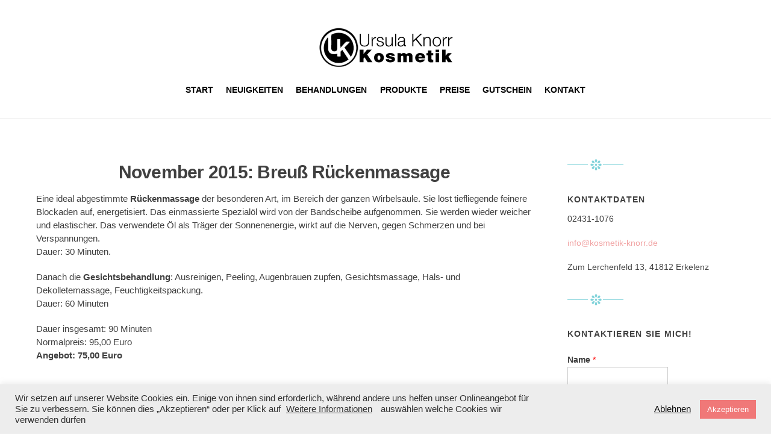

--- FILE ---
content_type: text/html; charset=UTF-8
request_url: https://preview.kosmetik-knorr.de/november-2015-die-breuss-rueckenmassage-incl-gesichtsbehandlung/
body_size: 19407
content:
<!DOCTYPE html>
<html lang="de">

<head>
		<meta charset="UTF-8" />
	<!-- wp_head -->
	<meta name='robots' content='index, follow, max-image-preview:large, max-snippet:-1, max-video-preview:-1' />
	<style>img:is([sizes="auto" i], [sizes^="auto," i]) { contain-intrinsic-size: 3000px 1500px }</style>
	
	<!-- This site is optimized with the Yoast SEO plugin v25.8 - https://yoast.com/wordpress/plugins/seo/ -->
	<title>November 2015: Breuß Rückenmassage - Kosmetik Knorr</title>
	<link rel="canonical" href="https://preview.kosmetik-knorr.de/november-2015-die-breuss-rueckenmassage-incl-gesichtsbehandlung/" />
	<meta property="og:locale" content="de_DE" />
	<meta property="og:type" content="article" />
	<meta property="og:title" content="November 2015: Breuß Rückenmassage - Kosmetik Knorr" />
	<meta property="og:description" content="Eine ideal abgestimmte Rückenmassage der besonderen Art, im Bereich der ganzen Wirbelsäule. Sie löst tiefliegende feinere Blockaden auf, energetisiert. Das einmassierte Spezialöl wird von der Bandscheibe aufgenommen. Sie werden wieder weicher und elastischer. Das verwendete Öl als Träger der Sonnenenergie, wirkt auf die Nerven, gegen Schmerzen und bei Verspannungen. Dauer: 30 Minuten. Danach die Gesichtsbehandlung: [&hellip;]" />
	<meta property="og:url" content="https://preview.kosmetik-knorr.de/november-2015-die-breuss-rueckenmassage-incl-gesichtsbehandlung/" />
	<meta property="og:site_name" content="Kosmetik Knorr" />
	<meta property="article:published_time" content="2015-11-02T17:59:05+00:00" />
	<meta name="author" content="knorr" />
	<meta name="twitter:card" content="summary_large_image" />
	<meta name="twitter:label1" content="Geschrieben von" />
	<meta name="twitter:data1" content="knorr" />
	<script type="application/ld+json" class="yoast-schema-graph">{"@context":"https://schema.org","@graph":[{"@type":"Article","@id":"https://preview.kosmetik-knorr.de/november-2015-die-breuss-rueckenmassage-incl-gesichtsbehandlung/#article","isPartOf":{"@id":"https://preview.kosmetik-knorr.de/november-2015-die-breuss-rueckenmassage-incl-gesichtsbehandlung/"},"author":{"name":"knorr","@id":"https://kosmetik-knorr.de/#/schema/person/b7c2595a3293942e7f231086a4ece0fa"},"headline":"November 2015: Breuß Rückenmassage","datePublished":"2015-11-02T17:59:05+00:00","mainEntityOfPage":{"@id":"https://preview.kosmetik-knorr.de/november-2015-die-breuss-rueckenmassage-incl-gesichtsbehandlung/"},"wordCount":81,"publisher":{"@id":"https://kosmetik-knorr.de/#organization"},"articleSection":["Angebote"],"inLanguage":"de"},{"@type":"WebPage","@id":"https://preview.kosmetik-knorr.de/november-2015-die-breuss-rueckenmassage-incl-gesichtsbehandlung/","url":"https://preview.kosmetik-knorr.de/november-2015-die-breuss-rueckenmassage-incl-gesichtsbehandlung/","name":"November 2015: Breuß Rückenmassage - Kosmetik Knorr","isPartOf":{"@id":"https://kosmetik-knorr.de/#website"},"datePublished":"2015-11-02T17:59:05+00:00","breadcrumb":{"@id":"https://preview.kosmetik-knorr.de/november-2015-die-breuss-rueckenmassage-incl-gesichtsbehandlung/#breadcrumb"},"inLanguage":"de","potentialAction":[{"@type":"ReadAction","target":["https://preview.kosmetik-knorr.de/november-2015-die-breuss-rueckenmassage-incl-gesichtsbehandlung/"]}]},{"@type":"BreadcrumbList","@id":"https://preview.kosmetik-knorr.de/november-2015-die-breuss-rueckenmassage-incl-gesichtsbehandlung/#breadcrumb","itemListElement":[{"@type":"ListItem","position":1,"name":"Startseite","item":"https://kosmetik-knorr.de/"},{"@type":"ListItem","position":2,"name":"November 2015: Breuß Rückenmassage"}]},{"@type":"WebSite","@id":"https://kosmetik-knorr.de/#website","url":"https://kosmetik-knorr.de/","name":"Kosmetik Knorr","description":"Hier stellt sich das Kosmetikstudio Kosmetik-Knorr in Erkelenz-Kückhoven vor. Es präsentiert auf diesen Seiten seine Dienstleistungen und Produkte.","publisher":{"@id":"https://kosmetik-knorr.de/#organization"},"potentialAction":[{"@type":"SearchAction","target":{"@type":"EntryPoint","urlTemplate":"https://kosmetik-knorr.de/?s={search_term_string}"},"query-input":{"@type":"PropertyValueSpecification","valueRequired":true,"valueName":"search_term_string"}}],"inLanguage":"de"},{"@type":"Organization","@id":"https://kosmetik-knorr.de/#organization","name":"Kosmetik Knorr","url":"https://kosmetik-knorr.de/","logo":{"@type":"ImageObject","inLanguage":"de","@id":"https://kosmetik-knorr.de/#/schema/logo/image/","url":"https://kosmetik-knorr.de/wp-content/uploads/2019/02/logo4-e1551082346798.png","contentUrl":"https://kosmetik-knorr.de/wp-content/uploads/2019/02/logo4-e1551082346798.png","width":225,"height":68,"caption":"Kosmetik Knorr"},"image":{"@id":"https://kosmetik-knorr.de/#/schema/logo/image/"}},{"@type":"Person","@id":"https://kosmetik-knorr.de/#/schema/person/b7c2595a3293942e7f231086a4ece0fa","name":"knorr","image":{"@type":"ImageObject","inLanguage":"de","@id":"https://kosmetik-knorr.de/#/schema/person/image/","url":"https://secure.gravatar.com/avatar/f304ed130b9c5bc198e94895ad39bf14f1caa56ec26a5a4e86eac8d7f80d810b?s=96&d=mm&r=g","contentUrl":"https://secure.gravatar.com/avatar/f304ed130b9c5bc198e94895ad39bf14f1caa56ec26a5a4e86eac8d7f80d810b?s=96&d=mm&r=g","caption":"knorr"},"url":"https://preview.kosmetik-knorr.de/author/knorr/"}]}</script>
	<!-- / Yoast SEO plugin. -->


<link rel="alternate" type="application/rss+xml" title="Kosmetik Knorr &raquo; Feed" href="https://preview.kosmetik-knorr.de/feed/" />
<link rel="alternate" type="application/rss+xml" title="Kosmetik Knorr &raquo; Kommentar-Feed" href="https://preview.kosmetik-knorr.de/comments/feed/" />
<script type="text/javascript">
/* <![CDATA[ */
window._wpemojiSettings = {"baseUrl":"https:\/\/s.w.org\/images\/core\/emoji\/16.0.1\/72x72\/","ext":".png","svgUrl":"https:\/\/s.w.org\/images\/core\/emoji\/16.0.1\/svg\/","svgExt":".svg","source":{"concatemoji":"https:\/\/preview.kosmetik-knorr.de\/wp-includes\/js\/wp-emoji-release.min.js?ver=6.8.3"}};
/*! This file is auto-generated */
!function(s,n){var o,i,e;function c(e){try{var t={supportTests:e,timestamp:(new Date).valueOf()};sessionStorage.setItem(o,JSON.stringify(t))}catch(e){}}function p(e,t,n){e.clearRect(0,0,e.canvas.width,e.canvas.height),e.fillText(t,0,0);var t=new Uint32Array(e.getImageData(0,0,e.canvas.width,e.canvas.height).data),a=(e.clearRect(0,0,e.canvas.width,e.canvas.height),e.fillText(n,0,0),new Uint32Array(e.getImageData(0,0,e.canvas.width,e.canvas.height).data));return t.every(function(e,t){return e===a[t]})}function u(e,t){e.clearRect(0,0,e.canvas.width,e.canvas.height),e.fillText(t,0,0);for(var n=e.getImageData(16,16,1,1),a=0;a<n.data.length;a++)if(0!==n.data[a])return!1;return!0}function f(e,t,n,a){switch(t){case"flag":return n(e,"\ud83c\udff3\ufe0f\u200d\u26a7\ufe0f","\ud83c\udff3\ufe0f\u200b\u26a7\ufe0f")?!1:!n(e,"\ud83c\udde8\ud83c\uddf6","\ud83c\udde8\u200b\ud83c\uddf6")&&!n(e,"\ud83c\udff4\udb40\udc67\udb40\udc62\udb40\udc65\udb40\udc6e\udb40\udc67\udb40\udc7f","\ud83c\udff4\u200b\udb40\udc67\u200b\udb40\udc62\u200b\udb40\udc65\u200b\udb40\udc6e\u200b\udb40\udc67\u200b\udb40\udc7f");case"emoji":return!a(e,"\ud83e\udedf")}return!1}function g(e,t,n,a){var r="undefined"!=typeof WorkerGlobalScope&&self instanceof WorkerGlobalScope?new OffscreenCanvas(300,150):s.createElement("canvas"),o=r.getContext("2d",{willReadFrequently:!0}),i=(o.textBaseline="top",o.font="600 32px Arial",{});return e.forEach(function(e){i[e]=t(o,e,n,a)}),i}function t(e){var t=s.createElement("script");t.src=e,t.defer=!0,s.head.appendChild(t)}"undefined"!=typeof Promise&&(o="wpEmojiSettingsSupports",i=["flag","emoji"],n.supports={everything:!0,everythingExceptFlag:!0},e=new Promise(function(e){s.addEventListener("DOMContentLoaded",e,{once:!0})}),new Promise(function(t){var n=function(){try{var e=JSON.parse(sessionStorage.getItem(o));if("object"==typeof e&&"number"==typeof e.timestamp&&(new Date).valueOf()<e.timestamp+604800&&"object"==typeof e.supportTests)return e.supportTests}catch(e){}return null}();if(!n){if("undefined"!=typeof Worker&&"undefined"!=typeof OffscreenCanvas&&"undefined"!=typeof URL&&URL.createObjectURL&&"undefined"!=typeof Blob)try{var e="postMessage("+g.toString()+"("+[JSON.stringify(i),f.toString(),p.toString(),u.toString()].join(",")+"));",a=new Blob([e],{type:"text/javascript"}),r=new Worker(URL.createObjectURL(a),{name:"wpTestEmojiSupports"});return void(r.onmessage=function(e){c(n=e.data),r.terminate(),t(n)})}catch(e){}c(n=g(i,f,p,u))}t(n)}).then(function(e){for(var t in e)n.supports[t]=e[t],n.supports.everything=n.supports.everything&&n.supports[t],"flag"!==t&&(n.supports.everythingExceptFlag=n.supports.everythingExceptFlag&&n.supports[t]);n.supports.everythingExceptFlag=n.supports.everythingExceptFlag&&!n.supports.flag,n.DOMReady=!1,n.readyCallback=function(){n.DOMReady=!0}}).then(function(){return e}).then(function(){var e;n.supports.everything||(n.readyCallback(),(e=n.source||{}).concatemoji?t(e.concatemoji):e.wpemoji&&e.twemoji&&(t(e.twemoji),t(e.wpemoji)))}))}((window,document),window._wpemojiSettings);
/* ]]> */
</script>
<style>
	.themify_builder .wow { visibility: hidden; }
	div:not(.caroufredsel_wrapper) > .themify_builder_slider > li:not(:first-child), .mfp-hide { display: none; }
a.themify_lightbox, .module-gallery a, .gallery-icon, .themify_lightboxed_images .post a[href$="jpg"], .themify_lightboxed_images .post a[href$="gif"], .themify_lightboxed_images .post a[href$="png"], .themify_lightboxed_images .post a[href$="JPG"], .themify_lightboxed_images .post a[href$="GIF"], .themify_lightboxed_images .post a[href$="PNG"], .themify_lightboxed_images .post a[href$="jpeg"], .themify_lightboxed_images .post a[href$="JPEG"] { cursor:not-allowed; }
	.themify_lightbox_loaded a.themify_lightbox, .themify_lightbox_loaded .module-gallery a, .themify_lightbox_loaded .gallery-icon { cursor:pointer; }
	</style><link rel='stylesheet' id='themify-common-css' href='https://preview.kosmetik-knorr.de/wp-content/themes/themify-ultra/themify/css/themify.common.min.css?ver=4.8.9' type='text/css' media='all' />
<meta name="themify-framework-css" data-href="https://preview.kosmetik-knorr.de/wp-content/themes/themify-ultra/themify/css/themify.framework.min.css?ver=4.8.9" content="themify-framework-css" id="themify-framework-css" /><meta name="builder-styles-css" data-href="https://preview.kosmetik-knorr.de/wp-content/themes/themify-ultra/themify/themify-builder/css/themify-builder-style.min.css?ver=4.8.9" content="builder-styles-css" id="builder-styles-css" />
<style id='wp-emoji-styles-inline-css' type='text/css'>

	img.wp-smiley, img.emoji {
		display: inline !important;
		border: none !important;
		box-shadow: none !important;
		height: 1em !important;
		width: 1em !important;
		margin: 0 0.07em !important;
		vertical-align: -0.1em !important;
		background: none !important;
		padding: 0 !important;
	}
</style>
<link rel='stylesheet' id='wp-block-library-css' href='https://preview.kosmetik-knorr.de/wp-includes/css/dist/block-library/style.min.css?ver=6.8.3' type='text/css' media='all' />
<style id='classic-theme-styles-inline-css' type='text/css'>
/*! This file is auto-generated */
.wp-block-button__link{color:#fff;background-color:#32373c;border-radius:9999px;box-shadow:none;text-decoration:none;padding:calc(.667em + 2px) calc(1.333em + 2px);font-size:1.125em}.wp-block-file__button{background:#32373c;color:#fff;text-decoration:none}
</style>
<style id='global-styles-inline-css' type='text/css'>
:root{--wp--preset--aspect-ratio--square: 1;--wp--preset--aspect-ratio--4-3: 4/3;--wp--preset--aspect-ratio--3-4: 3/4;--wp--preset--aspect-ratio--3-2: 3/2;--wp--preset--aspect-ratio--2-3: 2/3;--wp--preset--aspect-ratio--16-9: 16/9;--wp--preset--aspect-ratio--9-16: 9/16;--wp--preset--color--black: #000000;--wp--preset--color--cyan-bluish-gray: #abb8c3;--wp--preset--color--white: #ffffff;--wp--preset--color--pale-pink: #f78da7;--wp--preset--color--vivid-red: #cf2e2e;--wp--preset--color--luminous-vivid-orange: #ff6900;--wp--preset--color--luminous-vivid-amber: #fcb900;--wp--preset--color--light-green-cyan: #7bdcb5;--wp--preset--color--vivid-green-cyan: #00d084;--wp--preset--color--pale-cyan-blue: #8ed1fc;--wp--preset--color--vivid-cyan-blue: #0693e3;--wp--preset--color--vivid-purple: #9b51e0;--wp--preset--gradient--vivid-cyan-blue-to-vivid-purple: linear-gradient(135deg,rgba(6,147,227,1) 0%,rgb(155,81,224) 100%);--wp--preset--gradient--light-green-cyan-to-vivid-green-cyan: linear-gradient(135deg,rgb(122,220,180) 0%,rgb(0,208,130) 100%);--wp--preset--gradient--luminous-vivid-amber-to-luminous-vivid-orange: linear-gradient(135deg,rgba(252,185,0,1) 0%,rgba(255,105,0,1) 100%);--wp--preset--gradient--luminous-vivid-orange-to-vivid-red: linear-gradient(135deg,rgba(255,105,0,1) 0%,rgb(207,46,46) 100%);--wp--preset--gradient--very-light-gray-to-cyan-bluish-gray: linear-gradient(135deg,rgb(238,238,238) 0%,rgb(169,184,195) 100%);--wp--preset--gradient--cool-to-warm-spectrum: linear-gradient(135deg,rgb(74,234,220) 0%,rgb(151,120,209) 20%,rgb(207,42,186) 40%,rgb(238,44,130) 60%,rgb(251,105,98) 80%,rgb(254,248,76) 100%);--wp--preset--gradient--blush-light-purple: linear-gradient(135deg,rgb(255,206,236) 0%,rgb(152,150,240) 100%);--wp--preset--gradient--blush-bordeaux: linear-gradient(135deg,rgb(254,205,165) 0%,rgb(254,45,45) 50%,rgb(107,0,62) 100%);--wp--preset--gradient--luminous-dusk: linear-gradient(135deg,rgb(255,203,112) 0%,rgb(199,81,192) 50%,rgb(65,88,208) 100%);--wp--preset--gradient--pale-ocean: linear-gradient(135deg,rgb(255,245,203) 0%,rgb(182,227,212) 50%,rgb(51,167,181) 100%);--wp--preset--gradient--electric-grass: linear-gradient(135deg,rgb(202,248,128) 0%,rgb(113,206,126) 100%);--wp--preset--gradient--midnight: linear-gradient(135deg,rgb(2,3,129) 0%,rgb(40,116,252) 100%);--wp--preset--font-size--small: 13px;--wp--preset--font-size--medium: 20px;--wp--preset--font-size--large: 36px;--wp--preset--font-size--x-large: 42px;--wp--preset--spacing--20: 0.44rem;--wp--preset--spacing--30: 0.67rem;--wp--preset--spacing--40: 1rem;--wp--preset--spacing--50: 1.5rem;--wp--preset--spacing--60: 2.25rem;--wp--preset--spacing--70: 3.38rem;--wp--preset--spacing--80: 5.06rem;--wp--preset--shadow--natural: 6px 6px 9px rgba(0, 0, 0, 0.2);--wp--preset--shadow--deep: 12px 12px 50px rgba(0, 0, 0, 0.4);--wp--preset--shadow--sharp: 6px 6px 0px rgba(0, 0, 0, 0.2);--wp--preset--shadow--outlined: 6px 6px 0px -3px rgba(255, 255, 255, 1), 6px 6px rgba(0, 0, 0, 1);--wp--preset--shadow--crisp: 6px 6px 0px rgba(0, 0, 0, 1);}:where(.is-layout-flex){gap: 0.5em;}:where(.is-layout-grid){gap: 0.5em;}body .is-layout-flex{display: flex;}.is-layout-flex{flex-wrap: wrap;align-items: center;}.is-layout-flex > :is(*, div){margin: 0;}body .is-layout-grid{display: grid;}.is-layout-grid > :is(*, div){margin: 0;}:where(.wp-block-columns.is-layout-flex){gap: 2em;}:where(.wp-block-columns.is-layout-grid){gap: 2em;}:where(.wp-block-post-template.is-layout-flex){gap: 1.25em;}:where(.wp-block-post-template.is-layout-grid){gap: 1.25em;}.has-black-color{color: var(--wp--preset--color--black) !important;}.has-cyan-bluish-gray-color{color: var(--wp--preset--color--cyan-bluish-gray) !important;}.has-white-color{color: var(--wp--preset--color--white) !important;}.has-pale-pink-color{color: var(--wp--preset--color--pale-pink) !important;}.has-vivid-red-color{color: var(--wp--preset--color--vivid-red) !important;}.has-luminous-vivid-orange-color{color: var(--wp--preset--color--luminous-vivid-orange) !important;}.has-luminous-vivid-amber-color{color: var(--wp--preset--color--luminous-vivid-amber) !important;}.has-light-green-cyan-color{color: var(--wp--preset--color--light-green-cyan) !important;}.has-vivid-green-cyan-color{color: var(--wp--preset--color--vivid-green-cyan) !important;}.has-pale-cyan-blue-color{color: var(--wp--preset--color--pale-cyan-blue) !important;}.has-vivid-cyan-blue-color{color: var(--wp--preset--color--vivid-cyan-blue) !important;}.has-vivid-purple-color{color: var(--wp--preset--color--vivid-purple) !important;}.has-black-background-color{background-color: var(--wp--preset--color--black) !important;}.has-cyan-bluish-gray-background-color{background-color: var(--wp--preset--color--cyan-bluish-gray) !important;}.has-white-background-color{background-color: var(--wp--preset--color--white) !important;}.has-pale-pink-background-color{background-color: var(--wp--preset--color--pale-pink) !important;}.has-vivid-red-background-color{background-color: var(--wp--preset--color--vivid-red) !important;}.has-luminous-vivid-orange-background-color{background-color: var(--wp--preset--color--luminous-vivid-orange) !important;}.has-luminous-vivid-amber-background-color{background-color: var(--wp--preset--color--luminous-vivid-amber) !important;}.has-light-green-cyan-background-color{background-color: var(--wp--preset--color--light-green-cyan) !important;}.has-vivid-green-cyan-background-color{background-color: var(--wp--preset--color--vivid-green-cyan) !important;}.has-pale-cyan-blue-background-color{background-color: var(--wp--preset--color--pale-cyan-blue) !important;}.has-vivid-cyan-blue-background-color{background-color: var(--wp--preset--color--vivid-cyan-blue) !important;}.has-vivid-purple-background-color{background-color: var(--wp--preset--color--vivid-purple) !important;}.has-black-border-color{border-color: var(--wp--preset--color--black) !important;}.has-cyan-bluish-gray-border-color{border-color: var(--wp--preset--color--cyan-bluish-gray) !important;}.has-white-border-color{border-color: var(--wp--preset--color--white) !important;}.has-pale-pink-border-color{border-color: var(--wp--preset--color--pale-pink) !important;}.has-vivid-red-border-color{border-color: var(--wp--preset--color--vivid-red) !important;}.has-luminous-vivid-orange-border-color{border-color: var(--wp--preset--color--luminous-vivid-orange) !important;}.has-luminous-vivid-amber-border-color{border-color: var(--wp--preset--color--luminous-vivid-amber) !important;}.has-light-green-cyan-border-color{border-color: var(--wp--preset--color--light-green-cyan) !important;}.has-vivid-green-cyan-border-color{border-color: var(--wp--preset--color--vivid-green-cyan) !important;}.has-pale-cyan-blue-border-color{border-color: var(--wp--preset--color--pale-cyan-blue) !important;}.has-vivid-cyan-blue-border-color{border-color: var(--wp--preset--color--vivid-cyan-blue) !important;}.has-vivid-purple-border-color{border-color: var(--wp--preset--color--vivid-purple) !important;}.has-vivid-cyan-blue-to-vivid-purple-gradient-background{background: var(--wp--preset--gradient--vivid-cyan-blue-to-vivid-purple) !important;}.has-light-green-cyan-to-vivid-green-cyan-gradient-background{background: var(--wp--preset--gradient--light-green-cyan-to-vivid-green-cyan) !important;}.has-luminous-vivid-amber-to-luminous-vivid-orange-gradient-background{background: var(--wp--preset--gradient--luminous-vivid-amber-to-luminous-vivid-orange) !important;}.has-luminous-vivid-orange-to-vivid-red-gradient-background{background: var(--wp--preset--gradient--luminous-vivid-orange-to-vivid-red) !important;}.has-very-light-gray-to-cyan-bluish-gray-gradient-background{background: var(--wp--preset--gradient--very-light-gray-to-cyan-bluish-gray) !important;}.has-cool-to-warm-spectrum-gradient-background{background: var(--wp--preset--gradient--cool-to-warm-spectrum) !important;}.has-blush-light-purple-gradient-background{background: var(--wp--preset--gradient--blush-light-purple) !important;}.has-blush-bordeaux-gradient-background{background: var(--wp--preset--gradient--blush-bordeaux) !important;}.has-luminous-dusk-gradient-background{background: var(--wp--preset--gradient--luminous-dusk) !important;}.has-pale-ocean-gradient-background{background: var(--wp--preset--gradient--pale-ocean) !important;}.has-electric-grass-gradient-background{background: var(--wp--preset--gradient--electric-grass) !important;}.has-midnight-gradient-background{background: var(--wp--preset--gradient--midnight) !important;}.has-small-font-size{font-size: var(--wp--preset--font-size--small) !important;}.has-medium-font-size{font-size: var(--wp--preset--font-size--medium) !important;}.has-large-font-size{font-size: var(--wp--preset--font-size--large) !important;}.has-x-large-font-size{font-size: var(--wp--preset--font-size--x-large) !important;}
:where(.wp-block-post-template.is-layout-flex){gap: 1.25em;}:where(.wp-block-post-template.is-layout-grid){gap: 1.25em;}
:where(.wp-block-columns.is-layout-flex){gap: 2em;}:where(.wp-block-columns.is-layout-grid){gap: 2em;}
:root :where(.wp-block-pullquote){font-size: 1.5em;line-height: 1.6;}
</style>
<link rel='stylesheet' id='cookie-law-info-css' href='https://preview.kosmetik-knorr.de/wp-content/plugins/cookie-law-info/legacy/public/css/cookie-law-info-public.css?ver=3.3.9' type='text/css' media='all' />
<link rel='stylesheet' id='cookie-law-info-gdpr-css' href='https://preview.kosmetik-knorr.de/wp-content/plugins/cookie-law-info/legacy/public/css/cookie-law-info-gdpr.css?ver=3.3.9' type='text/css' media='all' />
<link rel='stylesheet' id='video-embed-privacy-css' href='https://preview.kosmetik-knorr.de/wp-content/plugins/video-embed-privacy/video-embed-privacy.css?ver=6.8.3' type='text/css' media='all' />
<link rel='stylesheet' id='theme-style-css' href='https://preview.kosmetik-knorr.de/wp-content/themes/themify-ultra/style.min.css?ver=2.7.8' type='text/css' media='all' />
<link rel='stylesheet' id='themify-media-queries-css' href='https://preview.kosmetik-knorr.de/wp-content/themes/themify-ultra/media-queries.min.css?ver=2.7.8' type='text/css' media='all' />
<link rel='stylesheet' id='themify-skin-css' href='https://preview.kosmetik-knorr.de/wp-content/themes/themify-ultra/skins/spa/style.min.css?ver=4.8.9' type='text/css' media='all' />
<link rel='stylesheet' id='themify-customize-css' href='https://preview.kosmetik-knorr.de/wp-content/uploads/themify-customizer.css?ver=22.10.25.12.51.33' type='text/css' media='all' />
<script type="text/javascript" src="https://preview.kosmetik-knorr.de/wp-includes/js/jquery/jquery.min.js?ver=3.7.1" id="jquery-core-js"></script>
<script type="text/javascript" src="https://preview.kosmetik-knorr.de/wp-includes/js/jquery/jquery-migrate.min.js?ver=3.4.1" id="jquery-migrate-js"></script>
<script type="text/javascript" id="cookie-law-info-js-extra">
/* <![CDATA[ */
var Cli_Data = {"nn_cookie_ids":["CookieLawInfoConsent","cookielawinfo-checkbox-necessary","cookielawinfo-checkbox-non-necessary","cookielawinfo-checkbox-functional","cookielawinfo-checkbox-performance","cookielawinfo-checkbox-analytics","cookielawinfo-checkbox-advertisement","cookielawinfo-checkbox-others"],"cookielist":[],"non_necessary_cookies":{"necessary":["CookieLawInfoConsent"]},"ccpaEnabled":"","ccpaRegionBased":"","ccpaBarEnabled":"","strictlyEnabled":["necessary","obligatoire"],"ccpaType":"gdpr","js_blocking":"1","custom_integration":"","triggerDomRefresh":"","secure_cookies":""};
var cli_cookiebar_settings = {"animate_speed_hide":"500","animate_speed_show":"500","background":"#ededed","border":"#b1a6a6c2","border_on":"","button_1_button_colour":"#f07878","button_1_button_hover":"#c06060","button_1_link_colour":"#fff","button_1_as_button":"1","button_1_new_win":"","button_2_button_colour":"#333","button_2_button_hover":"#292929","button_2_link_colour":"#444","button_2_as_button":"","button_2_hidebar":"","button_3_button_colour":"#3566bb","button_3_button_hover":"#2a5296","button_3_link_colour":"#0a0a0a","button_3_as_button":"","button_3_new_win":"","button_4_button_colour":"#000","button_4_button_hover":"#000000","button_4_link_colour":"#333333","button_4_as_button":"","button_7_button_colour":"#efefef","button_7_button_hover":"#bfbfbf","button_7_link_colour":"#fff","button_7_as_button":"1","button_7_new_win":"","font_family":"inherit","header_fix":"","notify_animate_hide":"1","notify_animate_show":"1","notify_div_id":"#cookie-law-info-bar","notify_position_horizontal":"right","notify_position_vertical":"bottom","scroll_close":"","scroll_close_reload":"","accept_close_reload":"","reject_close_reload":"","showagain_tab":"","showagain_background":"#fff","showagain_border":"#000","showagain_div_id":"#cookie-law-info-again","showagain_x_position":"100px","text":"#333333","show_once_yn":"","show_once":"10000","logging_on":"","as_popup":"","popup_overlay":"1","bar_heading_text":"","cookie_bar_as":"banner","popup_showagain_position":"bottom-right","widget_position":"left"};
var log_object = {"ajax_url":"https:\/\/preview.kosmetik-knorr.de\/wp-admin\/admin-ajax.php"};
/* ]]> */
</script>
<script type="text/javascript" src="https://preview.kosmetik-knorr.de/wp-content/plugins/cookie-law-info/legacy/public/js/cookie-law-info-public.js?ver=3.3.9" id="cookie-law-info-js"></script>
<link rel="https://api.w.org/" href="https://preview.kosmetik-knorr.de/wp-json/" /><link rel="alternate" title="JSON" type="application/json" href="https://preview.kosmetik-knorr.de/wp-json/wp/v2/posts/2428" /><link rel="EditURI" type="application/rsd+xml" title="RSD" href="https://preview.kosmetik-knorr.de/xmlrpc.php?rsd" />
<meta name="generator" content="WordPress 6.8.3" />
<link rel='shortlink' href='https://preview.kosmetik-knorr.de/?p=2428' />
<link rel="alternate" title="oEmbed (JSON)" type="application/json+oembed" href="https://preview.kosmetik-knorr.de/wp-json/oembed/1.0/embed?url=https%3A%2F%2Fpreview.kosmetik-knorr.de%2Fnovember-2015-die-breuss-rueckenmassage-incl-gesichtsbehandlung%2F" />
<link rel="alternate" title="oEmbed (XML)" type="text/xml+oembed" href="https://preview.kosmetik-knorr.de/wp-json/oembed/1.0/embed?url=https%3A%2F%2Fpreview.kosmetik-knorr.de%2Fnovember-2015-die-breuss-rueckenmassage-incl-gesichtsbehandlung%2F&#038;format=xml" />


<link href="https://kosmetik-knorr.de/wp-content/uploads/2019/02/favicon.ico" rel="shortcut icon" /> 




	
	<script type="text/javascript">
	    var tf_mobile_menu_trigger_point = 1200;
	</script>
	
<meta name="viewport" content="width=device-width, initial-scale=1">

	<style>
	@-webkit-keyframes themifyAnimatedBG {
		0% { background-color: #33baab; }
100% { background-color: #e33b9e; }
50% { background-color: #4961d7; }
33.3% { background-color: #2ea85c; }
25% { background-color: #2bb8ed; }
20% { background-color: #dd5135; }

	}
	@keyframes themifyAnimatedBG {
		0% { background-color: #33baab; }
100% { background-color: #e33b9e; }
50% { background-color: #4961d7; }
33.3% { background-color: #2ea85c; }
25% { background-color: #2bb8ed; }
20% { background-color: #dd5135; }

	}
	.themify_builder_row.animated-bg {
		-webkit-animation: themifyAnimatedBG 30000ms infinite alternate;
		animation: themifyAnimatedBG 30000ms infinite alternate;
	}
	</style>
	
</head>

<body class="wp-singular post-template-default single single-post postid-2428 single-format-standard wp-theme-themify-ultra themify-fw-4-8-9 themify-ultra-2-7-8 skin-spa webkit not-ie default_width sidebar1 no-home no-touch builder-parallax-scrolling-active hidden-view header-block fixed-header revealing-header footer-block  tagline-off social-widget-off rss-off search-off footer-menu-navigation-off single-classic-layout tile_enable filter-hover-none filter-featured-only masonry-enabled">

<script type="text/javascript">
	function themifyMobileMenuTrigger(e) {
		var w = document.body.clientWidth;
		if( w > 0 && w <= tf_mobile_menu_trigger_point ) {
			document.body.classList.add( 'mobile_menu_active' );
		} else {
			document.body.classList.remove( 'mobile_menu_active' );
		}
		
	}
	themifyMobileMenuTrigger();
	var _init =function () {
	    jQuery( window ).on('tfsmartresize.tf_mobile_menu', themifyMobileMenuTrigger );
	    document.removeEventListener( 'DOMContentLoaded', _init, {once:true,passive:true} );
	    _init=null;
	};
	document.addEventListener( 'DOMContentLoaded', _init, {once:true,passive:true} );
</script>
		<style type="text/css">
			.hidden-view:after{
				background-color:#eefeff			}
		</style>
		<div class="section_loader"style="background-color:#eefeff">
			<div  class="section_spinner ti-timer"></div>
		</div>
		<div id="pagewrap" class="hfeed site">

			<div id="headerwrap"   >
                        			                                                    <div class="header-icons">
                                <a id="menu-icon" href="#mobile-menu" aria-label="Menu"><span class="menu-icon-inner"></span></a>
                            </div>
                        
			<header id="header" class="pagewidth clearfix" itemscope="itemscope" itemtype="https://schema.org/WPHeader">

	            
	            <div class="header-bar">
		            						<div id="site-logo"><a href="https://preview.kosmetik-knorr.de" title="Kosmetik Knorr"><img src="https://preview.kosmetik-knorr.de/wp-content/uploads/2019/02/logo4.png" alt="Kosmetik Knorr" title="logo4" /></a></div>					
									</div>
				<!-- /.header-bar -->

									<div id="mobile-menu" class="sidemenu sidemenu-off">

						
						<div class="navbar-wrapper clearfix">

							
							
							<nav id="main-nav-wrap" itemscope="itemscope" itemtype="https://schema.org/SiteNavigationElement">
																	<ul id="main-nav" class="main-nav menu-name-hauptnavigation"><li id='menu-item-3161' class="menu-item menu-item-type-post_type menu-item-object-page menu-item-home" ><a  href="https://preview.kosmetik-knorr.de/">Start</a> </li>
<li id='menu-item-3160' class="menu-item menu-item-type-post_type menu-item-object-page" ><a  href="https://preview.kosmetik-knorr.de/neuigkeiten/">Neuigkeiten</a> </li>
<li id='menu-item-3347' class="menu-item menu-item-type-post_type menu-item-object-page" ><a  href="https://preview.kosmetik-knorr.de/behandlungen/">Behandlungen</a> </li>
<li id='menu-item-3189' class="menu-item menu-item-type-post_type menu-item-object-page" ><a  href="https://preview.kosmetik-knorr.de/produkte/">Produkte</a> </li>
<li id='menu-item-2796' class="menu-item menu-item-type-post_type menu-item-object-page" ><a  href="https://preview.kosmetik-knorr.de/preise/">Preise</a> </li>
<li id='menu-item-3022' class="menu-item menu-item-type-post_type menu-item-object-page" ><a  href="https://preview.kosmetik-knorr.de/gutschein/">Gutschein</a> </li>
<li id='menu-item-30' class="menu-item menu-item-type-post_type menu-item-object-page" ><a  href="https://preview.kosmetik-knorr.de/kontakt/">Kontakt</a> </li>
</ul>									<!-- /#main-nav -->
									
																		
															</nav>
							<!-- /#main-nav-wrap -->
							
						</div>

																				<!-- /header-widgets -->
						
						<a id="menu-icon-close" href="#"></a>

						
					</div><!-- #mobile-menu -->
                     					<!-- /#mobile-menu -->
				
				
				
				
			</header>
			<!-- /#header -->

	        
		</div>
		<!-- /#headerwrap -->
	
	<div id="body" class="clearfix">

		


    
<div class="single_posts_wrapper " style="position: relative"   data-title="November 2015:  Breuß Rückenmassage" data-url="https://preview.kosmetik-knorr.de/november-2015-die-breuss-rueckenmassage-incl-gesichtsbehandlung/">

    
<div id="layout" class="pagewidth clearfix">
    
    <!-- content -->
    <div id="content" class="list-post">
        
        
            

<article id="post-2428" class="post clearfix post-2428 type-post status-publish format-standard hentry category-angebote has-post-title no-post-date no-post-category no-post-tag no-post-comment no-post-author ">
	
    
	

	<div class="post-content">
		<div class="post-content-inner">

			
							 <h1 class="post-title entry-title">November 2015:  Breuß Rückenmassage </h1>			
							<p class="post-meta entry-meta">
					
					
					
									</p>
				<!-- /post-meta -->
			
			
			<div class="entry-content">

				
					<p>Eine ideal abgestimmte <strong>Rückenmassage </strong>der besonderen Art, im Bereich der ganzen Wirbelsäule. Sie löst tiefliegende feinere Blockaden auf, energetisiert. Das einmassierte Spezialöl wird von der Bandscheibe aufgenommen. Sie werden wieder weicher und elastischer. Das verwendete Öl als Träger der Sonnenenergie, wirkt auf die Nerven, gegen Schmerzen und bei Verspannungen.<br />
Dauer: 30 Minuten.</p>
<p>Danach die <strong>Gesichtsbehandlung</strong>: Ausreinigen, Peeling, Augenbrauen zupfen, Gesichtsmassage, Hals- und Dekolletemassage, Feuchtigkeitspackung.<br />
Dauer: 60 Minuten</p>
<p>Dauer insgesamt: 90 Minuten<br />
Normalpreis: 95,00 Euro<br />
<strong>Angebot: 75,00 Euro</strong></p>
<div id="themify_builder_content-2428" data-postid="2428" class="themify_builder_content themify_builder_content-2428 themify_builder tb_generate_css" style="visibility:hidden;opacity:0;">
    </div>
<!-- /themify_builder_content -->

				
			</div><!-- /.entry-content -->

			
		</div>
		<!-- /.post-content-inner -->
	</div>
	<!-- /.post-content -->
	
</article>
<!-- /.post -->

        
        
        
        
		<div class="post-nav clearfix">
			<span class="prev"><a href="https://preview.kosmetik-knorr.de/oktober-2015-fruchtsaeurebehandlung/" rel="prev"><span class="arrow"></span> Oktober 2015: Fruchtsäurebehandlung</a></span>			<span class="next"><a href="https://preview.kosmetik-knorr.de/dezember-2015-musse-als-heilungsfaktor/" rel="next"><span class="arrow"></span> Dezember 2015: Muße als Heilungsfaktor</a></span>		</div>
		<!-- /.post-nav -->

	
        
        
            </div>
    <!-- /content -->

    
        
    <aside id="sidebar" itemscope="itemscope" itemtype="https://schema.org/WPSidebar">

        
	<div id="media_image-5" class="widget widget_media_image"><img width="93" height="19" src="https://preview.kosmetik-knorr.de/wp-content/uploads/2019/02/menu-active.png" class="image wp-image-2618  attachment-full size-full" alt="" style="max-width: 100%; height: auto;" decoding="async" /></div><div id="text-2" class="widget widget_text"><h4 class="widgettitle">Kontaktdaten</h4>			<div class="textwidget"><p>02431-1076</p>
<p><a href="mailto:info@kosmetik-knorr.de">info@kosmetik-knorr.de</a></p>
<p>Zum Lerchenfeld 13, 41812 Erkelenz</p>
</div>
		</div><div id="media_image-3" class="widget widget_media_image"><img width="93" height="19" src="https://preview.kosmetik-knorr.de/wp-content/uploads/2019/02/menu-active.png" class="image wp-image-2618  attachment-full size-full" alt="" style="max-width: 100%; height: auto;" decoding="async" /></div><div id="wpforms-widget-2" class="widget wpforms-widget"><h4 class="widgettitle">Kontaktieren Sie mich!</h4><div class="wpforms-container " id="wpforms-64"><form id="wpforms-form-64" class="wpforms-validate wpforms-form wpforms-ajax-form" data-formid="64" method="post" enctype="multipart/form-data" action="/november-2015-die-breuss-rueckenmassage-incl-gesichtsbehandlung/" data-token="9220f1da29a1938a65024bef23c8a43b" data-token-time="1768746414"><noscript class="wpforms-error-noscript">Bitte aktivieren Sie JavaScript in Ihrem Browser, um dieses Formular fertigzustellen.</noscript><div class="wpforms-field-container"><div id="wpforms-64-field_0-container" class="wpforms-field wpforms-field-name" data-field-id="0"><label class="wpforms-field-label" for="wpforms-64-field_0">Name <span class="wpforms-required-label">*</span></label><input type="text" id="wpforms-64-field_0" class="wpforms-field-medium wpforms-field-required" name="wpforms[fields][0]" required></div><div id="wpforms-64-field_1-container" class="wpforms-field wpforms-field-email" data-field-id="1"><label class="wpforms-field-label" for="wpforms-64-field_1">E-Mail <span class="wpforms-required-label">*</span></label><input type="email" id="wpforms-64-field_1" class="wpforms-field-medium wpforms-field-required" name="wpforms[fields][1]" spellcheck="false" required></div><div id="wpforms-64-field_2-container" class="wpforms-field wpforms-field-textarea" data-field-id="2"><label class="wpforms-field-label" for="wpforms-64-field_2">Ihre Nachricht <span class="wpforms-required-label">*</span></label><textarea id="wpforms-64-field_2" class="wpforms-field-medium wpforms-field-required" name="wpforms[fields][2]" required></textarea></div><div id="wpforms-64-field_3-container" class="wpforms-field wpforms-field-gdpr-checkbox" data-field-id="3"><label class="wpforms-field-label">Datenschutz <span class="wpforms-required-label">*</span></label><ul id="wpforms-64-field_3" class="wpforms-field-required"><li class="choice-1"><input type="checkbox" id="wpforms-64-field_3_1" name="wpforms[fields][3][]" value="Ich stimme der Speicherung meiner Daten zu, zum Zweck, dass mein Anliegen bearbeitet werden kann." required ><label class="wpforms-field-label-inline" for="wpforms-64-field_3_1">Ich stimme der Speicherung meiner Daten zu, zum Zweck, dass mein Anliegen bearbeitet werden kann.</label></li></ul></div></div><!-- .wpforms-field-container --><div class="wpforms-field wpforms-field-hp"><label for="wpforms-64-field-hp" class="wpforms-field-label">Comment</label><input type="text" name="wpforms[hp]" id="wpforms-64-field-hp" class="wpforms-field-medium"></div><div class="wpforms-recaptcha-container wpforms-is-recaptcha wpforms-is-recaptcha-type-v3" ><input type="hidden" name="wpforms[recaptcha]" value=""></div><div class="wpforms-submit-container" ><input type="hidden" name="wpforms[id]" value="64"><input type="hidden" name="page_title" value="November 2015:  Breuß Rückenmassage"><input type="hidden" name="page_url" value="https://preview.kosmetik-knorr.de/november-2015-die-breuss-rueckenmassage-incl-gesichtsbehandlung/"><input type="hidden" name="url_referer" value=""><input type="hidden" name="page_id" value="2428"><input type="hidden" name="wpforms[post_id]" value="2428"><button type="submit" name="wpforms[submit]" id="wpforms-submit-64" class="wpforms-submit" data-alt-text="Sendet..." data-submit-text="Senden" aria-live="assertive" value="wpforms-submit">Senden</button><img src="https://preview.kosmetik-knorr.de/wp-content/plugins/wpforms-lite/assets/images/submit-spin.svg" class="wpforms-submit-spinner" style="display: none;" width="26" height="26" alt="Wird geladen"></div></form></div>  <!-- .wpforms-container --></div><div id="media_image-4" class="widget widget_media_image"><img width="93" height="19" src="https://preview.kosmetik-knorr.de/wp-content/uploads/2019/02/menu-active.png" class="image wp-image-2618  attachment-full size-full" alt="" style="max-width: 100%; height: auto;" decoding="async" /></div>
        
    </aside>
    <!-- /#sidebar -->

    
    <div class="clearfix" ></div>

</div>

    <div class="clearfix" ></div>

</div>


			</div><!-- /body -->

							<div id="footerwrap"   >
										<footer id="footer" class="pagewidth clearfix" itemscope="itemscope" itemtype="https://schema.org/WPFooter">
						<div class="back-top clearfix back-top-float back-top-hide"><div class="arrow-up"><a href="#header"></a></div></div>
						<div class="main-col first clearfix">
							<div class="footer-left-wrap first">
															
															</div>
							
							<div class="footer-right-wrap">
								
																	<div class="footer-text clearfix">
										<div class="footer-text-inner">
																							<div class="one"><h3>Jetzt Termin vereinbaren!</h3>
Zum Lerchenfeld 13, 41812 Erkelenz</div>												<div class="two"><h3>02431-1076</h3></div>																					</div>
									</div>
									<!-- /.footer-text -->
															</div>
						</div>

																					<div class="section-col clearfix">
									<div class="footer-widgets-wrap">
										
		<div class="footer-widgets clearfix">
							<div class=" first">
					<div id="nav_menu-2" class="widget widget_nav_menu"><div class="menu-footernavigation-container"><ul id="menu-footernavigation" class="menu"><li id="menu-item-32" class="menu-item menu-item-type-post_type menu-item-object-page menu-item-home menu-item-32"><a href="https://preview.kosmetik-knorr.de/">Start</a></li>
<li id="menu-item-46" class="menu-item menu-item-type-post_type menu-item-object-page menu-item-46"><a href="https://preview.kosmetik-knorr.de/kontakt/">Kontakt</a></li>
<li id="menu-item-44" class="menu-item menu-item-type-post_type menu-item-object-page menu-item-44"><a href="https://preview.kosmetik-knorr.de/impressum/">Impressum &#038; Datenschutz</a></li>
</ul></div></div>				</div>
					</div>
		<!-- /.footer-widgets -->

											<!-- /footer-widgets -->
									</div>
								</div>
													
											</footer><!-- /#footer -->

					
				</div><!-- /#footerwrap -->
			
		</div><!-- /#pagewrap -->

		
		<!-- SCHEMA BEGIN --><script type="application/ld+json">[{"@context":"https:\/\/schema.org","@type":"BlogPosting","mainEntityOfPage":{"@type":"WebPage","@id":"https:\/\/preview.kosmetik-knorr.de\/november-2015-die-breuss-rueckenmassage-incl-gesichtsbehandlung\/"},"headline":"November 2015:  Breu\u00df R\u00fcckenmassage","datePublished":"2015-11-02T18:59:05+01:00","dateModified":"2015-11-02T18:59:05+01:00","author":{"@type":"Person","name":"knorr"},"publisher":{"@type":"Organization","name":"","logo":{"@type":"ImageObject","url":"","width":0,"height":0}},"description":"Eine ideal abgestimmte R\u00fcckenmassage der besonderen Art, im Bereich der ganzen Wirbels\u00e4ule. Sie l\u00f6st tiefliegende feinere Blockaden auf, energetisiert. Das einmassierte Spezial\u00f6l wird von der Bandscheibe aufgenommen. Sie werden wieder weicher und elastischer. Das verwendete \u00d6l als Tr\u00e4ger der Sonnenenergie, wirkt auf die Nerven, gegen Schmerzen und bei Verspannungen. Dauer: 30 Minuten. Danach die Gesichtsbehandlung: [&hellip;]"}]</script><!-- /SCHEMA END -->		<!-- wp_footer -->
		

<script type="speculationrules">
{"prefetch":[{"source":"document","where":{"and":[{"href_matches":"\/*"},{"not":{"href_matches":["\/wp-*.php","\/wp-admin\/*","\/wp-content\/uploads\/*","\/wp-content\/*","\/wp-content\/plugins\/*","\/wp-content\/themes\/themify-ultra\/*","\/*\\?(.+)"]}},{"not":{"selector_matches":"a[rel~=\"nofollow\"]"}},{"not":{"selector_matches":".no-prefetch, .no-prefetch a"}}]},"eagerness":"conservative"}]}
</script>
<!--googleoff: all--><div id="cookie-law-info-bar" data-nosnippet="true"><span><div class="cli-bar-container cli-style-v2"><div class="cli-bar-message">Wir setzen auf unserer Website Cookies ein. Einige von ihnen sind erforderlich, während andere uns helfen unser Onlineangebot für Sie zu verbessern. Sie können dies „Akzeptieren“ oder per Klick auf <a role='button' class="cli_settings_button" style="margin:0px 10px 0px 5px">Weitere Informationen</a> auswählen welche Cookies wir verwenden dürfen</div><div class="cli-bar-btn_container"><a role='button' id="cookie_action_close_header_reject" class="cookie_action_close_header_reject cli_action_button wt-cli-reject-btn" data-cli_action="reject" style="margin:0px 10px 0px 5px">Ablehnen</a><a role='button' data-cli_action="accept" id="cookie_action_close_header" class="medium cli-plugin-button cli-plugin-main-button cookie_action_close_header cli_action_button wt-cli-accept-btn">Akzeptieren</a></div></div></span></div><div id="cookie-law-info-again" data-nosnippet="true"><span id="cookie_hdr_showagain">Privacy &amp; Cookies Policy</span></div><div class="cli-modal" data-nosnippet="true" id="cliSettingsPopup" tabindex="-1" role="dialog" aria-labelledby="cliSettingsPopup" aria-hidden="true">
  <div class="cli-modal-dialog" role="document">
	<div class="cli-modal-content cli-bar-popup">
		  <button type="button" class="cli-modal-close" id="cliModalClose">
			<svg class="" viewBox="0 0 24 24"><path d="M19 6.41l-1.41-1.41-5.59 5.59-5.59-5.59-1.41 1.41 5.59 5.59-5.59 5.59 1.41 1.41 5.59-5.59 5.59 5.59 1.41-1.41-5.59-5.59z"></path><path d="M0 0h24v24h-24z" fill="none"></path></svg>
			<span class="wt-cli-sr-only">Schließen</span>
		  </button>
		  <div class="cli-modal-body">
			<div class="cli-container-fluid cli-tab-container">
	<div class="cli-row">
		<div class="cli-col-12 cli-align-items-stretch cli-px-0">
			<div class="cli-privacy-overview">
				<h4>Überblick zum Datenschutz</h4>				<div class="cli-privacy-content">
					<div class="cli-privacy-content-text">Diese Website verwendet Cookies, um Ihre Nutzung zu verbessern, während Sie durch die Website navigieren. Von diesen Cookies werden die als notwendig kategorisierten Cookies auf Ihrem Browser gespeichert, da sie für das Funktionieren der Grundfunktionen der Website unerlässlich sind. Wir verwenden auch Cookies von Drittanbietern, die uns helfen zu analysieren und zu verstehen, wie Sie diese Website nutzen. Diese Cookies werden nur mit Ihrer Zustimmung in Ihrem Browser gespeichert. Sie haben auch die Möglichkeit, diese Cookies abzulehnen. Wenn Sie einige dieser Cookies ablehnen, kann dies jedoch Auswirkungen auf Ihr Surfverhalten haben.</div>
				</div>
				<a class="cli-privacy-readmore" aria-label="Mehr anzeigen" role="button" data-readmore-text="Mehr anzeigen" data-readless-text="Weniger anzeigen"></a>			</div>
		</div>
		<div class="cli-col-12 cli-align-items-stretch cli-px-0 cli-tab-section-container">
												<div class="cli-tab-section">
						<div class="cli-tab-header">
							<a role="button" tabindex="0" class="cli-nav-link cli-settings-mobile" data-target="necessary" data-toggle="cli-toggle-tab">
								Necessary							</a>
															<div class="wt-cli-necessary-checkbox">
									<input type="checkbox" class="cli-user-preference-checkbox"  id="wt-cli-checkbox-necessary" data-id="checkbox-necessary" checked="checked"  />
									<label class="form-check-label" for="wt-cli-checkbox-necessary">Necessary</label>
								</div>
								<span class="cli-necessary-caption">immer aktiv</span>
													</div>
						<div class="cli-tab-content">
							<div class="cli-tab-pane cli-fade" data-id="necessary">
								<div class="wt-cli-cookie-description">
									Notwendige Cookies sind für das einwandfreie Funktionieren der Website absolut notwendig. Diese Kategorie umfasst nur Cookies, die grundlegende Funktionalitäten und Sicherheitsmerkmale der Website gewährleisten. Diese Cookies speichern keine persönlichen Informationen.								</div>
							</div>
						</div>
					</div>
																	<div class="cli-tab-section">
						<div class="cli-tab-header">
							<a role="button" tabindex="0" class="cli-nav-link cli-settings-mobile" data-target="non-necessary" data-toggle="cli-toggle-tab">
								Non-necessary							</a>
															<div class="cli-switch">
									<input type="checkbox" id="wt-cli-checkbox-non-necessary" class="cli-user-preference-checkbox"  data-id="checkbox-non-necessary" />
									<label for="wt-cli-checkbox-non-necessary" class="cli-slider" data-cli-enable="Aktiviert" data-cli-disable="Deaktiviert"><span class="wt-cli-sr-only">Non-necessary</span></label>
								</div>
													</div>
						<div class="cli-tab-content">
							<div class="cli-tab-pane cli-fade" data-id="non-necessary">
								<div class="wt-cli-cookie-description">
									Jegliche Cookies, die für das Funktionieren der Website möglicherweise nicht besonders notwendig sind und speziell dazu verwendet werden, persönliche Daten der Benutzer über Analysen, Anzeigen und andere eingebettete Inhalte zu sammeln, werden als nicht notwendige Cookies bezeichnet. Es ist zwingend erforderlich, die Zustimmung des Benutzers einzuholen, bevor diese Cookies auf Ihrer Website eingesetzt werden.								</div>
							</div>
						</div>
					</div>
																	<div class="cli-tab-section">
						<div class="cli-tab-header">
							<a role="button" tabindex="0" class="cli-nav-link cli-settings-mobile" data-target="functional" data-toggle="cli-toggle-tab">
								Functional							</a>
															<div class="cli-switch">
									<input type="checkbox" id="wt-cli-checkbox-functional" class="cli-user-preference-checkbox"  data-id="checkbox-functional" />
									<label for="wt-cli-checkbox-functional" class="cli-slider" data-cli-enable="Aktiviert" data-cli-disable="Deaktiviert"><span class="wt-cli-sr-only">Functional</span></label>
								</div>
													</div>
						<div class="cli-tab-content">
							<div class="cli-tab-pane cli-fade" data-id="functional">
								<div class="wt-cli-cookie-description">
									Functional cookies help to perform certain functionalities like sharing the content of the website on social media platforms, collect feedbacks, and other third-party features.
								</div>
							</div>
						</div>
					</div>
																	<div class="cli-tab-section">
						<div class="cli-tab-header">
							<a role="button" tabindex="0" class="cli-nav-link cli-settings-mobile" data-target="performance" data-toggle="cli-toggle-tab">
								Performance							</a>
															<div class="cli-switch">
									<input type="checkbox" id="wt-cli-checkbox-performance" class="cli-user-preference-checkbox"  data-id="checkbox-performance" />
									<label for="wt-cli-checkbox-performance" class="cli-slider" data-cli-enable="Aktiviert" data-cli-disable="Deaktiviert"><span class="wt-cli-sr-only">Performance</span></label>
								</div>
													</div>
						<div class="cli-tab-content">
							<div class="cli-tab-pane cli-fade" data-id="performance">
								<div class="wt-cli-cookie-description">
									Performance cookies are used to understand and analyze the key performance indexes of the website which helps in delivering a better user experience for the visitors.
								</div>
							</div>
						</div>
					</div>
																	<div class="cli-tab-section">
						<div class="cli-tab-header">
							<a role="button" tabindex="0" class="cli-nav-link cli-settings-mobile" data-target="analytics" data-toggle="cli-toggle-tab">
								Analytics							</a>
															<div class="cli-switch">
									<input type="checkbox" id="wt-cli-checkbox-analytics" class="cli-user-preference-checkbox"  data-id="checkbox-analytics" />
									<label for="wt-cli-checkbox-analytics" class="cli-slider" data-cli-enable="Aktiviert" data-cli-disable="Deaktiviert"><span class="wt-cli-sr-only">Analytics</span></label>
								</div>
													</div>
						<div class="cli-tab-content">
							<div class="cli-tab-pane cli-fade" data-id="analytics">
								<div class="wt-cli-cookie-description">
									Analytical cookies are used to understand how visitors interact with the website. These cookies help provide information on metrics the number of visitors, bounce rate, traffic source, etc.
								</div>
							</div>
						</div>
					</div>
																	<div class="cli-tab-section">
						<div class="cli-tab-header">
							<a role="button" tabindex="0" class="cli-nav-link cli-settings-mobile" data-target="advertisement" data-toggle="cli-toggle-tab">
								Advertisement							</a>
															<div class="cli-switch">
									<input type="checkbox" id="wt-cli-checkbox-advertisement" class="cli-user-preference-checkbox"  data-id="checkbox-advertisement" />
									<label for="wt-cli-checkbox-advertisement" class="cli-slider" data-cli-enable="Aktiviert" data-cli-disable="Deaktiviert"><span class="wt-cli-sr-only">Advertisement</span></label>
								</div>
													</div>
						<div class="cli-tab-content">
							<div class="cli-tab-pane cli-fade" data-id="advertisement">
								<div class="wt-cli-cookie-description">
									Advertisement cookies are used to provide visitors with relevant ads and marketing campaigns. These cookies track visitors across websites and collect information to provide customized ads.
								</div>
							</div>
						</div>
					</div>
																	<div class="cli-tab-section">
						<div class="cli-tab-header">
							<a role="button" tabindex="0" class="cli-nav-link cli-settings-mobile" data-target="others" data-toggle="cli-toggle-tab">
								Others							</a>
															<div class="cli-switch">
									<input type="checkbox" id="wt-cli-checkbox-others" class="cli-user-preference-checkbox"  data-id="checkbox-others" />
									<label for="wt-cli-checkbox-others" class="cli-slider" data-cli-enable="Aktiviert" data-cli-disable="Deaktiviert"><span class="wt-cli-sr-only">Others</span></label>
								</div>
													</div>
						<div class="cli-tab-content">
							<div class="cli-tab-pane cli-fade" data-id="others">
								<div class="wt-cli-cookie-description">
									Other uncategorized cookies are those that are being analyzed and have not been classified into a category as yet.
								</div>
							</div>
						</div>
					</div>
										</div>
	</div>
</div>
		  </div>
		  <div class="cli-modal-footer">
			<div class="wt-cli-element cli-container-fluid cli-tab-container">
				<div class="cli-row">
					<div class="cli-col-12 cli-align-items-stretch cli-px-0">
						<div class="cli-tab-footer wt-cli-privacy-overview-actions">
						
															<a id="wt-cli-privacy-save-btn" role="button" tabindex="0" data-cli-action="accept" class="wt-cli-privacy-btn cli_setting_save_button wt-cli-privacy-accept-btn cli-btn">SPEICHERN &amp; AKZEPTIEREN</a>
													</div>
												<div class="wt-cli-ckyes-footer-section">
							<div class="wt-cli-ckyes-brand-logo">Präsentiert von <a href="https://www.cookieyes.com/"><img src="https://preview.kosmetik-knorr.de/wp-content/plugins/cookie-law-info/legacy/public/images/logo-cookieyes.svg" alt="CookieYes Logo"></a></div>
						</div>
						
					</div>
				</div>
			</div>
		</div>
	</div>
  </div>
</div>
<div class="cli-modal-backdrop cli-fade cli-settings-overlay"></div>
<div class="cli-modal-backdrop cli-fade cli-popupbar-overlay"></div>
<!--googleon: all--><link rel='stylesheet' id='cookie-law-info-table-css' href='https://preview.kosmetik-knorr.de/wp-content/plugins/cookie-law-info/legacy/public/css/cookie-law-info-table.css?ver=3.3.9' type='text/css' media='all' />
<link rel='stylesheet' id='wpforms-classic-base-css' href='https://preview.kosmetik-knorr.de/wp-content/plugins/wpforms-lite/assets/css/frontend/classic/wpforms-base.min.css?ver=1.9.8.7' type='text/css' media='all' />
<script type="text/javascript" id="themify-main-script-js-extra">
/* <![CDATA[ */
var themify_vars = {"version":"4.8.9","url":"https:\/\/preview.kosmetik-knorr.de\/wp-content\/themes\/themify-ultra\/themify","wp":"6.8.3","map_key":"AIzaSyCuN9e5JVQiD5h2GZkFkOY-iSyGhVG698s","bing_map_key":null,"includesURL":"https:\/\/preview.kosmetik-knorr.de\/wp-includes\/","isCached":"on","commentUrl":"","minify":{"css":{"themify-icons":1,"lightbox":1,"main":1,"themify-builder-style":1},"js":{"backstretch.themify-version":1,"bigvideo":1,"themify.dropdown":1,"themify.mega-menu":1,"themify.builder.script":1,"themify.scroll-highlight":1,"themify-youtube-bg":1,"themify-ticks":1}},"media":{"css":{"wp-mediaelement":{"src":"https:\/\/preview.kosmetik-knorr.de\/wp-includes\/js\/mediaelement\/wp-mediaelement.min.css","v":false},"mediaelement":{"src":"https:\/\/preview.kosmetik-knorr.de\/wp-includes\/js\/mediaelement\/mediaelementplayer-legacy.min.css","v":"4.2.17"}},"_wpmejsSettings":"var _wpmejsSettings = {\"pluginPath\":\"\\\/wp-includes\\\/js\\\/mediaelement\\\/\",\"classPrefix\":\"mejs-\",\"stretching\":\"responsive\",\"audioShortcodeLibrary\":\"mediaelement\",\"videoShortcodeLibrary\":\"mediaelement\"};","js":{"mediaelement-core":{"src":"https:\/\/preview.kosmetik-knorr.de\/wp-includes\/js\/mediaelement\/mediaelement-and-player.min.js","v":"4.2.17","extra":{"before":[false,"var mejsL10n = {\"language\":\"de\",\"strings\":{\"mejs.download-file\":\"Datei herunterladen\",\"mejs.install-flash\":\"Sie verwenden einen Browser, der nicht den Flash-Player aktiviert oder installiert hat. Bitte aktivieren Sie Ihr Flash-Player-Plugin oder laden Sie die neueste Version von https:\\\/\\\/get.adobe.com\\\/flashplayer\\\/ herunter\",\"mejs.fullscreen\":\"Vollbild\",\"mejs.play\":\"Wiedergeben\",\"mejs.pause\":\"Pausieren\",\"mejs.time-slider\":\"Zeit-Schieberegler\",\"mejs.time-help-text\":\"Benutzen Sie die Pfeiltasten Links\\\/Rechts, um 1\\u00a0Sekunde vor- oder zur\\u00fcckzuspringen. Mit den Pfeiltasten Hoch\\\/Runter k\\u00f6nnen Sie um 10\\u00a0Sekunden vor- oder zur\\u00fcckspringen.\",\"mejs.live-broadcast\":\"Live-\\u00dcbertragung\",\"mejs.volume-help-text\":\"Pfeiltasten Hoch\\\/Runter benutzen, um die Lautst\\u00e4rke zu regeln.\",\"mejs.unmute\":\"Lautschalten\",\"mejs.mute\":\"Stummschalten\",\"mejs.volume-slider\":\"Lautst\\u00e4rkeregler\",\"mejs.video-player\":\"Video-Player\",\"mejs.audio-player\":\"Audio-Player\",\"mejs.captions-subtitles\":\"Untertitel\",\"mejs.captions-chapters\":\"Kapitel\",\"mejs.none\":\"Keine\",\"mejs.afrikaans\":\"Afrikaans\",\"mejs.albanian\":\"Albanisch\",\"mejs.arabic\":\"Arabisch\",\"mejs.belarusian\":\"Wei\\u00dfrussisch\",\"mejs.bulgarian\":\"Bulgarisch\",\"mejs.catalan\":\"Katalanisch\",\"mejs.chinese\":\"Chinesisch\",\"mejs.chinese-simplified\":\"Chinesisch (vereinfacht)\",\"mejs.chinese-traditional\":\"Chinesisch (traditionell)\",\"mejs.croatian\":\"Kroatisch\",\"mejs.czech\":\"Tschechisch\",\"mejs.danish\":\"D\\u00e4nisch\",\"mejs.dutch\":\"Niederl\\u00e4ndisch\",\"mejs.english\":\"Englisch\",\"mejs.estonian\":\"Estnisch\",\"mejs.filipino\":\"Filipino\",\"mejs.finnish\":\"Finnisch\",\"mejs.french\":\"Franz\\u00f6sisch\",\"mejs.galician\":\"Galicisch\",\"mejs.german\":\"Deutsch\",\"mejs.greek\":\"Griechisch\",\"mejs.haitian-creole\":\"Haitianisch-Kreolisch\",\"mejs.hebrew\":\"Hebr\\u00e4isch\",\"mejs.hindi\":\"Hindi\",\"mejs.hungarian\":\"Ungarisch\",\"mejs.icelandic\":\"Isl\\u00e4ndisch\",\"mejs.indonesian\":\"Indonesisch\",\"mejs.irish\":\"Irisch\",\"mejs.italian\":\"Italienisch\",\"mejs.japanese\":\"Japanisch\",\"mejs.korean\":\"Koreanisch\",\"mejs.latvian\":\"Lettisch\",\"mejs.lithuanian\":\"Litauisch\",\"mejs.macedonian\":\"Mazedonisch\",\"mejs.malay\":\"Malaiisch\",\"mejs.maltese\":\"Maltesisch\",\"mejs.norwegian\":\"Norwegisch\",\"mejs.persian\":\"Persisch\",\"mejs.polish\":\"Polnisch\",\"mejs.portuguese\":\"Portugiesisch\",\"mejs.romanian\":\"Rum\\u00e4nisch\",\"mejs.russian\":\"Russisch\",\"mejs.serbian\":\"Serbisch\",\"mejs.slovak\":\"Slowakisch\",\"mejs.slovenian\":\"Slowenisch\",\"mejs.spanish\":\"Spanisch\",\"mejs.swahili\":\"Suaheli\",\"mejs.swedish\":\"Schwedisch\",\"mejs.tagalog\":\"Tagalog\",\"mejs.thai\":\"Thai\",\"mejs.turkish\":\"T\\u00fcrkisch\",\"mejs.ukrainian\":\"Ukrainisch\",\"mejs.vietnamese\":\"Vietnamesisch\",\"mejs.welsh\":\"Walisisch\",\"mejs.yiddish\":\"Jiddisch\"}};"]}},"mediaelement-migrate":{"src":"https:\/\/preview.kosmetik-knorr.de\/wp-includes\/js\/mediaelement\/mediaelement-migrate.min.js","v":false,"extra":""}}},"scrollTo":null};
var tbLocalScript = {"ajaxurl":"https:\/\/preview.kosmetik-knorr.de\/wp-admin\/admin-ajax.php","isAnimationActive":"1","isParallaxActive":"1","isScrollEffectActive":"1","isStickyScrollActive":"1","animationInviewSelectors":[".module.wow",".module_row.wow",".builder-posts-wrap > .post.wow"],"backgroundSlider":{"autoplay":5000},"animationOffset":"100","videoPoster":"https:\/\/preview.kosmetik-knorr.de\/wp-content\/themes\/themify-ultra\/themify\/themify-builder\/img\/blank.png","backgroundVideoLoop":"yes","builder_url":"https:\/\/preview.kosmetik-knorr.de\/wp-content\/themes\/themify-ultra\/themify\/themify-builder","framework_url":"https:\/\/preview.kosmetik-knorr.de\/wp-content\/themes\/themify-ultra\/themify","version":"4.8.9","fullwidth_support":"1","fullwidth_container":"body","loadScrollHighlight":"1","addons":[],"breakpoints":{"tablet_landscape":[769,"1024"],"tablet":[681,"768"],"mobile":"480"},"ticks":{"tick":30,"ajaxurl":"https:\/\/preview.kosmetik-knorr.de\/wp-admin\/admin-ajax.php","postID":2428},"cf_api_url":"https:\/\/preview.kosmetik-knorr.de\/?tb_load_cf=","emailSub":"Check this out!"};
var themifyScript = {"lightbox":{"lightboxSelector":".themify_lightbox","lightboxOn":true,"lightboxContentImages":false,"lightboxContentImagesSelector":"","theme":"pp_default","social_tools":false,"allow_resize":true,"show_title":false,"overlay_gallery":false,"screenWidthNoLightbox":600,"deeplinking":false,"contentImagesAreas":"","gallerySelector":".gallery-icon > a","lightboxGalleryOn":true},"lightboxContext":"body"};
var tbScrollHighlight = {"fixedHeaderSelector":"#headerwrap.fixed-header","speed":"900","navigation":"#main-nav, .module-menu .ui.nav","scrollOffset":"-5","scroll":"internal"};
/* ]]> */
</script>
<script type="text/javascript" defer="defer" src="https://preview.kosmetik-knorr.de/wp-content/themes/themify-ultra/themify/js/main.min.js?ver=4.8.9" id="themify-main-script-js"></script>
<script type="text/javascript" defer="defer" src="https://preview.kosmetik-knorr.de/wp-content/themes/themify-ultra/themify/js/themify.sidemenu.min.js?ver=2.7.8" id="slide-nav-js"></script>
<script type="text/javascript" id="theme-script-js-extra">
/* <![CDATA[ */
var themifyScript = {"themeURI":"https:\/\/preview.kosmetik-knorr.de\/wp-content\/themes\/themify-ultra","lightbox":{"lightboxSelector":".themify_lightbox","lightboxOn":true,"lightboxContentImages":false,"lightboxContentImagesSelector":"","theme":"pp_default","social_tools":false,"allow_resize":true,"show_title":false,"overlay_gallery":false,"screenWidthNoLightbox":600,"deeplinking":false,"contentImagesAreas":"","gallerySelector":".gallery-icon > a","lightboxGalleryOn":true},"fixedHeader":"fixed-header","sticky_header":"","ajax_nonce":"f14edac081","ajax_url":"https:\/\/preview.kosmetik-knorr.de\/wp-admin\/admin-ajax.php","parallaxHeader":"1","pageLoaderEffect":"1","infiniteEnable":"0","fullPageScroll":"","shop_masonry":"no","responsiveBreakpoints":{"tablet_landscape":"1024","tablet":"768","mobile":"480"}};
/* ]]> */
</script>
<script type="text/javascript" defer="defer" src="https://preview.kosmetik-knorr.de/wp-content/themes/themify-ultra/js/themify.script.min.js?ver=2.7.8" id="theme-script-js"></script>
<script type="text/javascript" src="https://preview.kosmetik-knorr.de/wp-content/plugins/wpforms-lite/assets/lib/jquery.validate.min.js?ver=1.21.0" id="wpforms-validation-js"></script>
<script type="text/javascript" src="https://preview.kosmetik-knorr.de/wp-content/plugins/wpforms-lite/assets/lib/mailcheck.min.js?ver=1.1.2" id="wpforms-mailcheck-js"></script>
<script type="text/javascript" src="https://preview.kosmetik-knorr.de/wp-content/plugins/wpforms-lite/assets/lib/punycode.min.js?ver=1.0.0" id="wpforms-punycode-js"></script>
<script type="text/javascript" src="https://preview.kosmetik-knorr.de/wp-content/plugins/wpforms-lite/assets/js/share/utils.min.js?ver=1.9.8.7" id="wpforms-generic-utils-js"></script>
<script type="text/javascript" src="https://preview.kosmetik-knorr.de/wp-content/plugins/wpforms-lite/assets/js/frontend/wpforms.min.js?ver=1.9.8.7" id="wpforms-js"></script>
<script type="text/javascript" src="https://www.google.com/recaptcha/api.js?render=6Lcu6t0UAAAAAHZ0pM3IN_cMRCbvLvRafCQCcT3W" id="wpforms-recaptcha-js"></script>
<script type="text/javascript" id="wpforms-recaptcha-js-after">
/* <![CDATA[ */
var wpformsDispatchEvent = function (el, ev, custom) {
				var e = document.createEvent(custom ? "CustomEvent" : "HTMLEvents");
				custom ? e.initCustomEvent(ev, true, true, false) : e.initEvent(ev, true, true);
				el.dispatchEvent(e);
			};
		var wpformsRecaptchaV3Execute = function ( callback ) {
					grecaptcha.execute( "6Lcu6t0UAAAAAHZ0pM3IN_cMRCbvLvRafCQCcT3W", { action: "wpforms" } ).then( function ( token ) {
						Array.prototype.forEach.call( document.getElementsByName( "wpforms[recaptcha]" ), function ( el ) {
							el.value = token;
						} );
						if ( typeof callback === "function" ) {
							return callback();
						}
					} );
				}
				grecaptcha.ready( function () {
					wpformsDispatchEvent( document, "wpformsRecaptchaLoaded", true );
				} );
			
/* ]]> */
</script>
<script type="text/javascript" src="https://preview.kosmetik-knorr.de/wp-content/plugins/wpforms-lite/assets/js/frontend/fields/address.min.js?ver=1.9.8.7" id="wpforms-address-field-js"></script>
<script type='text/javascript'>
/* <![CDATA[ */
var wpforms_settings = {"val_required":"Pflichtfeld","val_email":"Bitte geben Sie eine valide E-Mail Adresse ein.","val_email_suggestion":"Meinten Sie {suggestion}?","val_email_suggestion_title":"Klicken, um diesen Vorschlag anzunehmen.","val_email_restricted":"Diese E-Mail-Adresse ist nicht erlaubt.","val_number":"Bitte geben Sie eine valide Nummer ein.","val_number_positive":"Bitte geben Sie eine g\u00fcltige Telefonnummer ein.","val_minimum_price":"Amount entered is less than the required minimum.","val_confirm":"Keine \u00dcbereinstimmung.","val_checklimit":"Sie haben die maximal erlaubte Anzahl von Auswahlm\u00f6glichkeiten \u00fcberschritten: {#}.","val_limit_characters":"{count} von maximal {limit} Zeichen.","val_limit_words":"{count} von maximal {limit} W\u00f6rtern.","val_min":"Please enter a value greater than or equal to {0}.","val_max":"Please enter a value less than or equal to {0}.","val_recaptcha_fail_msg":"Google reCAPTCHA verification failed, please try again later.","val_turnstile_fail_msg":"Cloudflare Turnstile verification failed, please try again later.","val_inputmask_incomplete":"Please fill out the field in required format.","uuid_cookie":"","locale":"de","country":"","country_list_label":"Country list","wpforms_plugin_url":"https:\/\/preview.kosmetik-knorr.de\/wp-content\/plugins\/wpforms-lite\/","gdpr":"1","ajaxurl":"https:\/\/preview.kosmetik-knorr.de\/wp-admin\/admin-ajax.php","mailcheck_enabled":"1","mailcheck_domains":[],"mailcheck_toplevel_domains":["dev"],"is_ssl":"1","currency_code":"USD","currency_thousands":",","currency_decimals":"2","currency_decimal":".","currency_symbol":"$","currency_symbol_pos":"left","val_requiredpayment":"Payment is required.","val_creditcard":"Please enter a valid credit card number.","readOnlyDisallowedFields":["captcha","content","divider","hidden","html","entry-preview","pagebreak","payment-total","gdpr-checkbox"],"error_updating_token":"Error updating token. Please try again or contact support if the issue persists.","network_error":"Network error or server is unreachable. Check your connection or try again later.","token_cache_lifetime":"86400","hn_data":[],"address_field":{"list_countries_without_states":["GB","DE","CH","NL"]}}
/* ]]> */
</script>
	</body>
</html>

--- FILE ---
content_type: text/html; charset=utf-8
request_url: https://www.google.com/recaptcha/api2/anchor?ar=1&k=6Lcu6t0UAAAAAHZ0pM3IN_cMRCbvLvRafCQCcT3W&co=aHR0cHM6Ly9wcmV2aWV3Lmtvc21ldGlrLWtub3JyLmRlOjQ0Mw..&hl=en&v=PoyoqOPhxBO7pBk68S4YbpHZ&size=invisible&anchor-ms=20000&execute-ms=30000&cb=p1jkgmdsl6z0
body_size: 48612
content:
<!DOCTYPE HTML><html dir="ltr" lang="en"><head><meta http-equiv="Content-Type" content="text/html; charset=UTF-8">
<meta http-equiv="X-UA-Compatible" content="IE=edge">
<title>reCAPTCHA</title>
<style type="text/css">
/* cyrillic-ext */
@font-face {
  font-family: 'Roboto';
  font-style: normal;
  font-weight: 400;
  font-stretch: 100%;
  src: url(//fonts.gstatic.com/s/roboto/v48/KFO7CnqEu92Fr1ME7kSn66aGLdTylUAMa3GUBHMdazTgWw.woff2) format('woff2');
  unicode-range: U+0460-052F, U+1C80-1C8A, U+20B4, U+2DE0-2DFF, U+A640-A69F, U+FE2E-FE2F;
}
/* cyrillic */
@font-face {
  font-family: 'Roboto';
  font-style: normal;
  font-weight: 400;
  font-stretch: 100%;
  src: url(//fonts.gstatic.com/s/roboto/v48/KFO7CnqEu92Fr1ME7kSn66aGLdTylUAMa3iUBHMdazTgWw.woff2) format('woff2');
  unicode-range: U+0301, U+0400-045F, U+0490-0491, U+04B0-04B1, U+2116;
}
/* greek-ext */
@font-face {
  font-family: 'Roboto';
  font-style: normal;
  font-weight: 400;
  font-stretch: 100%;
  src: url(//fonts.gstatic.com/s/roboto/v48/KFO7CnqEu92Fr1ME7kSn66aGLdTylUAMa3CUBHMdazTgWw.woff2) format('woff2');
  unicode-range: U+1F00-1FFF;
}
/* greek */
@font-face {
  font-family: 'Roboto';
  font-style: normal;
  font-weight: 400;
  font-stretch: 100%;
  src: url(//fonts.gstatic.com/s/roboto/v48/KFO7CnqEu92Fr1ME7kSn66aGLdTylUAMa3-UBHMdazTgWw.woff2) format('woff2');
  unicode-range: U+0370-0377, U+037A-037F, U+0384-038A, U+038C, U+038E-03A1, U+03A3-03FF;
}
/* math */
@font-face {
  font-family: 'Roboto';
  font-style: normal;
  font-weight: 400;
  font-stretch: 100%;
  src: url(//fonts.gstatic.com/s/roboto/v48/KFO7CnqEu92Fr1ME7kSn66aGLdTylUAMawCUBHMdazTgWw.woff2) format('woff2');
  unicode-range: U+0302-0303, U+0305, U+0307-0308, U+0310, U+0312, U+0315, U+031A, U+0326-0327, U+032C, U+032F-0330, U+0332-0333, U+0338, U+033A, U+0346, U+034D, U+0391-03A1, U+03A3-03A9, U+03B1-03C9, U+03D1, U+03D5-03D6, U+03F0-03F1, U+03F4-03F5, U+2016-2017, U+2034-2038, U+203C, U+2040, U+2043, U+2047, U+2050, U+2057, U+205F, U+2070-2071, U+2074-208E, U+2090-209C, U+20D0-20DC, U+20E1, U+20E5-20EF, U+2100-2112, U+2114-2115, U+2117-2121, U+2123-214F, U+2190, U+2192, U+2194-21AE, U+21B0-21E5, U+21F1-21F2, U+21F4-2211, U+2213-2214, U+2216-22FF, U+2308-230B, U+2310, U+2319, U+231C-2321, U+2336-237A, U+237C, U+2395, U+239B-23B7, U+23D0, U+23DC-23E1, U+2474-2475, U+25AF, U+25B3, U+25B7, U+25BD, U+25C1, U+25CA, U+25CC, U+25FB, U+266D-266F, U+27C0-27FF, U+2900-2AFF, U+2B0E-2B11, U+2B30-2B4C, U+2BFE, U+3030, U+FF5B, U+FF5D, U+1D400-1D7FF, U+1EE00-1EEFF;
}
/* symbols */
@font-face {
  font-family: 'Roboto';
  font-style: normal;
  font-weight: 400;
  font-stretch: 100%;
  src: url(//fonts.gstatic.com/s/roboto/v48/KFO7CnqEu92Fr1ME7kSn66aGLdTylUAMaxKUBHMdazTgWw.woff2) format('woff2');
  unicode-range: U+0001-000C, U+000E-001F, U+007F-009F, U+20DD-20E0, U+20E2-20E4, U+2150-218F, U+2190, U+2192, U+2194-2199, U+21AF, U+21E6-21F0, U+21F3, U+2218-2219, U+2299, U+22C4-22C6, U+2300-243F, U+2440-244A, U+2460-24FF, U+25A0-27BF, U+2800-28FF, U+2921-2922, U+2981, U+29BF, U+29EB, U+2B00-2BFF, U+4DC0-4DFF, U+FFF9-FFFB, U+10140-1018E, U+10190-1019C, U+101A0, U+101D0-101FD, U+102E0-102FB, U+10E60-10E7E, U+1D2C0-1D2D3, U+1D2E0-1D37F, U+1F000-1F0FF, U+1F100-1F1AD, U+1F1E6-1F1FF, U+1F30D-1F30F, U+1F315, U+1F31C, U+1F31E, U+1F320-1F32C, U+1F336, U+1F378, U+1F37D, U+1F382, U+1F393-1F39F, U+1F3A7-1F3A8, U+1F3AC-1F3AF, U+1F3C2, U+1F3C4-1F3C6, U+1F3CA-1F3CE, U+1F3D4-1F3E0, U+1F3ED, U+1F3F1-1F3F3, U+1F3F5-1F3F7, U+1F408, U+1F415, U+1F41F, U+1F426, U+1F43F, U+1F441-1F442, U+1F444, U+1F446-1F449, U+1F44C-1F44E, U+1F453, U+1F46A, U+1F47D, U+1F4A3, U+1F4B0, U+1F4B3, U+1F4B9, U+1F4BB, U+1F4BF, U+1F4C8-1F4CB, U+1F4D6, U+1F4DA, U+1F4DF, U+1F4E3-1F4E6, U+1F4EA-1F4ED, U+1F4F7, U+1F4F9-1F4FB, U+1F4FD-1F4FE, U+1F503, U+1F507-1F50B, U+1F50D, U+1F512-1F513, U+1F53E-1F54A, U+1F54F-1F5FA, U+1F610, U+1F650-1F67F, U+1F687, U+1F68D, U+1F691, U+1F694, U+1F698, U+1F6AD, U+1F6B2, U+1F6B9-1F6BA, U+1F6BC, U+1F6C6-1F6CF, U+1F6D3-1F6D7, U+1F6E0-1F6EA, U+1F6F0-1F6F3, U+1F6F7-1F6FC, U+1F700-1F7FF, U+1F800-1F80B, U+1F810-1F847, U+1F850-1F859, U+1F860-1F887, U+1F890-1F8AD, U+1F8B0-1F8BB, U+1F8C0-1F8C1, U+1F900-1F90B, U+1F93B, U+1F946, U+1F984, U+1F996, U+1F9E9, U+1FA00-1FA6F, U+1FA70-1FA7C, U+1FA80-1FA89, U+1FA8F-1FAC6, U+1FACE-1FADC, U+1FADF-1FAE9, U+1FAF0-1FAF8, U+1FB00-1FBFF;
}
/* vietnamese */
@font-face {
  font-family: 'Roboto';
  font-style: normal;
  font-weight: 400;
  font-stretch: 100%;
  src: url(//fonts.gstatic.com/s/roboto/v48/KFO7CnqEu92Fr1ME7kSn66aGLdTylUAMa3OUBHMdazTgWw.woff2) format('woff2');
  unicode-range: U+0102-0103, U+0110-0111, U+0128-0129, U+0168-0169, U+01A0-01A1, U+01AF-01B0, U+0300-0301, U+0303-0304, U+0308-0309, U+0323, U+0329, U+1EA0-1EF9, U+20AB;
}
/* latin-ext */
@font-face {
  font-family: 'Roboto';
  font-style: normal;
  font-weight: 400;
  font-stretch: 100%;
  src: url(//fonts.gstatic.com/s/roboto/v48/KFO7CnqEu92Fr1ME7kSn66aGLdTylUAMa3KUBHMdazTgWw.woff2) format('woff2');
  unicode-range: U+0100-02BA, U+02BD-02C5, U+02C7-02CC, U+02CE-02D7, U+02DD-02FF, U+0304, U+0308, U+0329, U+1D00-1DBF, U+1E00-1E9F, U+1EF2-1EFF, U+2020, U+20A0-20AB, U+20AD-20C0, U+2113, U+2C60-2C7F, U+A720-A7FF;
}
/* latin */
@font-face {
  font-family: 'Roboto';
  font-style: normal;
  font-weight: 400;
  font-stretch: 100%;
  src: url(//fonts.gstatic.com/s/roboto/v48/KFO7CnqEu92Fr1ME7kSn66aGLdTylUAMa3yUBHMdazQ.woff2) format('woff2');
  unicode-range: U+0000-00FF, U+0131, U+0152-0153, U+02BB-02BC, U+02C6, U+02DA, U+02DC, U+0304, U+0308, U+0329, U+2000-206F, U+20AC, U+2122, U+2191, U+2193, U+2212, U+2215, U+FEFF, U+FFFD;
}
/* cyrillic-ext */
@font-face {
  font-family: 'Roboto';
  font-style: normal;
  font-weight: 500;
  font-stretch: 100%;
  src: url(//fonts.gstatic.com/s/roboto/v48/KFO7CnqEu92Fr1ME7kSn66aGLdTylUAMa3GUBHMdazTgWw.woff2) format('woff2');
  unicode-range: U+0460-052F, U+1C80-1C8A, U+20B4, U+2DE0-2DFF, U+A640-A69F, U+FE2E-FE2F;
}
/* cyrillic */
@font-face {
  font-family: 'Roboto';
  font-style: normal;
  font-weight: 500;
  font-stretch: 100%;
  src: url(//fonts.gstatic.com/s/roboto/v48/KFO7CnqEu92Fr1ME7kSn66aGLdTylUAMa3iUBHMdazTgWw.woff2) format('woff2');
  unicode-range: U+0301, U+0400-045F, U+0490-0491, U+04B0-04B1, U+2116;
}
/* greek-ext */
@font-face {
  font-family: 'Roboto';
  font-style: normal;
  font-weight: 500;
  font-stretch: 100%;
  src: url(//fonts.gstatic.com/s/roboto/v48/KFO7CnqEu92Fr1ME7kSn66aGLdTylUAMa3CUBHMdazTgWw.woff2) format('woff2');
  unicode-range: U+1F00-1FFF;
}
/* greek */
@font-face {
  font-family: 'Roboto';
  font-style: normal;
  font-weight: 500;
  font-stretch: 100%;
  src: url(//fonts.gstatic.com/s/roboto/v48/KFO7CnqEu92Fr1ME7kSn66aGLdTylUAMa3-UBHMdazTgWw.woff2) format('woff2');
  unicode-range: U+0370-0377, U+037A-037F, U+0384-038A, U+038C, U+038E-03A1, U+03A3-03FF;
}
/* math */
@font-face {
  font-family: 'Roboto';
  font-style: normal;
  font-weight: 500;
  font-stretch: 100%;
  src: url(//fonts.gstatic.com/s/roboto/v48/KFO7CnqEu92Fr1ME7kSn66aGLdTylUAMawCUBHMdazTgWw.woff2) format('woff2');
  unicode-range: U+0302-0303, U+0305, U+0307-0308, U+0310, U+0312, U+0315, U+031A, U+0326-0327, U+032C, U+032F-0330, U+0332-0333, U+0338, U+033A, U+0346, U+034D, U+0391-03A1, U+03A3-03A9, U+03B1-03C9, U+03D1, U+03D5-03D6, U+03F0-03F1, U+03F4-03F5, U+2016-2017, U+2034-2038, U+203C, U+2040, U+2043, U+2047, U+2050, U+2057, U+205F, U+2070-2071, U+2074-208E, U+2090-209C, U+20D0-20DC, U+20E1, U+20E5-20EF, U+2100-2112, U+2114-2115, U+2117-2121, U+2123-214F, U+2190, U+2192, U+2194-21AE, U+21B0-21E5, U+21F1-21F2, U+21F4-2211, U+2213-2214, U+2216-22FF, U+2308-230B, U+2310, U+2319, U+231C-2321, U+2336-237A, U+237C, U+2395, U+239B-23B7, U+23D0, U+23DC-23E1, U+2474-2475, U+25AF, U+25B3, U+25B7, U+25BD, U+25C1, U+25CA, U+25CC, U+25FB, U+266D-266F, U+27C0-27FF, U+2900-2AFF, U+2B0E-2B11, U+2B30-2B4C, U+2BFE, U+3030, U+FF5B, U+FF5D, U+1D400-1D7FF, U+1EE00-1EEFF;
}
/* symbols */
@font-face {
  font-family: 'Roboto';
  font-style: normal;
  font-weight: 500;
  font-stretch: 100%;
  src: url(//fonts.gstatic.com/s/roboto/v48/KFO7CnqEu92Fr1ME7kSn66aGLdTylUAMaxKUBHMdazTgWw.woff2) format('woff2');
  unicode-range: U+0001-000C, U+000E-001F, U+007F-009F, U+20DD-20E0, U+20E2-20E4, U+2150-218F, U+2190, U+2192, U+2194-2199, U+21AF, U+21E6-21F0, U+21F3, U+2218-2219, U+2299, U+22C4-22C6, U+2300-243F, U+2440-244A, U+2460-24FF, U+25A0-27BF, U+2800-28FF, U+2921-2922, U+2981, U+29BF, U+29EB, U+2B00-2BFF, U+4DC0-4DFF, U+FFF9-FFFB, U+10140-1018E, U+10190-1019C, U+101A0, U+101D0-101FD, U+102E0-102FB, U+10E60-10E7E, U+1D2C0-1D2D3, U+1D2E0-1D37F, U+1F000-1F0FF, U+1F100-1F1AD, U+1F1E6-1F1FF, U+1F30D-1F30F, U+1F315, U+1F31C, U+1F31E, U+1F320-1F32C, U+1F336, U+1F378, U+1F37D, U+1F382, U+1F393-1F39F, U+1F3A7-1F3A8, U+1F3AC-1F3AF, U+1F3C2, U+1F3C4-1F3C6, U+1F3CA-1F3CE, U+1F3D4-1F3E0, U+1F3ED, U+1F3F1-1F3F3, U+1F3F5-1F3F7, U+1F408, U+1F415, U+1F41F, U+1F426, U+1F43F, U+1F441-1F442, U+1F444, U+1F446-1F449, U+1F44C-1F44E, U+1F453, U+1F46A, U+1F47D, U+1F4A3, U+1F4B0, U+1F4B3, U+1F4B9, U+1F4BB, U+1F4BF, U+1F4C8-1F4CB, U+1F4D6, U+1F4DA, U+1F4DF, U+1F4E3-1F4E6, U+1F4EA-1F4ED, U+1F4F7, U+1F4F9-1F4FB, U+1F4FD-1F4FE, U+1F503, U+1F507-1F50B, U+1F50D, U+1F512-1F513, U+1F53E-1F54A, U+1F54F-1F5FA, U+1F610, U+1F650-1F67F, U+1F687, U+1F68D, U+1F691, U+1F694, U+1F698, U+1F6AD, U+1F6B2, U+1F6B9-1F6BA, U+1F6BC, U+1F6C6-1F6CF, U+1F6D3-1F6D7, U+1F6E0-1F6EA, U+1F6F0-1F6F3, U+1F6F7-1F6FC, U+1F700-1F7FF, U+1F800-1F80B, U+1F810-1F847, U+1F850-1F859, U+1F860-1F887, U+1F890-1F8AD, U+1F8B0-1F8BB, U+1F8C0-1F8C1, U+1F900-1F90B, U+1F93B, U+1F946, U+1F984, U+1F996, U+1F9E9, U+1FA00-1FA6F, U+1FA70-1FA7C, U+1FA80-1FA89, U+1FA8F-1FAC6, U+1FACE-1FADC, U+1FADF-1FAE9, U+1FAF0-1FAF8, U+1FB00-1FBFF;
}
/* vietnamese */
@font-face {
  font-family: 'Roboto';
  font-style: normal;
  font-weight: 500;
  font-stretch: 100%;
  src: url(//fonts.gstatic.com/s/roboto/v48/KFO7CnqEu92Fr1ME7kSn66aGLdTylUAMa3OUBHMdazTgWw.woff2) format('woff2');
  unicode-range: U+0102-0103, U+0110-0111, U+0128-0129, U+0168-0169, U+01A0-01A1, U+01AF-01B0, U+0300-0301, U+0303-0304, U+0308-0309, U+0323, U+0329, U+1EA0-1EF9, U+20AB;
}
/* latin-ext */
@font-face {
  font-family: 'Roboto';
  font-style: normal;
  font-weight: 500;
  font-stretch: 100%;
  src: url(//fonts.gstatic.com/s/roboto/v48/KFO7CnqEu92Fr1ME7kSn66aGLdTylUAMa3KUBHMdazTgWw.woff2) format('woff2');
  unicode-range: U+0100-02BA, U+02BD-02C5, U+02C7-02CC, U+02CE-02D7, U+02DD-02FF, U+0304, U+0308, U+0329, U+1D00-1DBF, U+1E00-1E9F, U+1EF2-1EFF, U+2020, U+20A0-20AB, U+20AD-20C0, U+2113, U+2C60-2C7F, U+A720-A7FF;
}
/* latin */
@font-face {
  font-family: 'Roboto';
  font-style: normal;
  font-weight: 500;
  font-stretch: 100%;
  src: url(//fonts.gstatic.com/s/roboto/v48/KFO7CnqEu92Fr1ME7kSn66aGLdTylUAMa3yUBHMdazQ.woff2) format('woff2');
  unicode-range: U+0000-00FF, U+0131, U+0152-0153, U+02BB-02BC, U+02C6, U+02DA, U+02DC, U+0304, U+0308, U+0329, U+2000-206F, U+20AC, U+2122, U+2191, U+2193, U+2212, U+2215, U+FEFF, U+FFFD;
}
/* cyrillic-ext */
@font-face {
  font-family: 'Roboto';
  font-style: normal;
  font-weight: 900;
  font-stretch: 100%;
  src: url(//fonts.gstatic.com/s/roboto/v48/KFO7CnqEu92Fr1ME7kSn66aGLdTylUAMa3GUBHMdazTgWw.woff2) format('woff2');
  unicode-range: U+0460-052F, U+1C80-1C8A, U+20B4, U+2DE0-2DFF, U+A640-A69F, U+FE2E-FE2F;
}
/* cyrillic */
@font-face {
  font-family: 'Roboto';
  font-style: normal;
  font-weight: 900;
  font-stretch: 100%;
  src: url(//fonts.gstatic.com/s/roboto/v48/KFO7CnqEu92Fr1ME7kSn66aGLdTylUAMa3iUBHMdazTgWw.woff2) format('woff2');
  unicode-range: U+0301, U+0400-045F, U+0490-0491, U+04B0-04B1, U+2116;
}
/* greek-ext */
@font-face {
  font-family: 'Roboto';
  font-style: normal;
  font-weight: 900;
  font-stretch: 100%;
  src: url(//fonts.gstatic.com/s/roboto/v48/KFO7CnqEu92Fr1ME7kSn66aGLdTylUAMa3CUBHMdazTgWw.woff2) format('woff2');
  unicode-range: U+1F00-1FFF;
}
/* greek */
@font-face {
  font-family: 'Roboto';
  font-style: normal;
  font-weight: 900;
  font-stretch: 100%;
  src: url(//fonts.gstatic.com/s/roboto/v48/KFO7CnqEu92Fr1ME7kSn66aGLdTylUAMa3-UBHMdazTgWw.woff2) format('woff2');
  unicode-range: U+0370-0377, U+037A-037F, U+0384-038A, U+038C, U+038E-03A1, U+03A3-03FF;
}
/* math */
@font-face {
  font-family: 'Roboto';
  font-style: normal;
  font-weight: 900;
  font-stretch: 100%;
  src: url(//fonts.gstatic.com/s/roboto/v48/KFO7CnqEu92Fr1ME7kSn66aGLdTylUAMawCUBHMdazTgWw.woff2) format('woff2');
  unicode-range: U+0302-0303, U+0305, U+0307-0308, U+0310, U+0312, U+0315, U+031A, U+0326-0327, U+032C, U+032F-0330, U+0332-0333, U+0338, U+033A, U+0346, U+034D, U+0391-03A1, U+03A3-03A9, U+03B1-03C9, U+03D1, U+03D5-03D6, U+03F0-03F1, U+03F4-03F5, U+2016-2017, U+2034-2038, U+203C, U+2040, U+2043, U+2047, U+2050, U+2057, U+205F, U+2070-2071, U+2074-208E, U+2090-209C, U+20D0-20DC, U+20E1, U+20E5-20EF, U+2100-2112, U+2114-2115, U+2117-2121, U+2123-214F, U+2190, U+2192, U+2194-21AE, U+21B0-21E5, U+21F1-21F2, U+21F4-2211, U+2213-2214, U+2216-22FF, U+2308-230B, U+2310, U+2319, U+231C-2321, U+2336-237A, U+237C, U+2395, U+239B-23B7, U+23D0, U+23DC-23E1, U+2474-2475, U+25AF, U+25B3, U+25B7, U+25BD, U+25C1, U+25CA, U+25CC, U+25FB, U+266D-266F, U+27C0-27FF, U+2900-2AFF, U+2B0E-2B11, U+2B30-2B4C, U+2BFE, U+3030, U+FF5B, U+FF5D, U+1D400-1D7FF, U+1EE00-1EEFF;
}
/* symbols */
@font-face {
  font-family: 'Roboto';
  font-style: normal;
  font-weight: 900;
  font-stretch: 100%;
  src: url(//fonts.gstatic.com/s/roboto/v48/KFO7CnqEu92Fr1ME7kSn66aGLdTylUAMaxKUBHMdazTgWw.woff2) format('woff2');
  unicode-range: U+0001-000C, U+000E-001F, U+007F-009F, U+20DD-20E0, U+20E2-20E4, U+2150-218F, U+2190, U+2192, U+2194-2199, U+21AF, U+21E6-21F0, U+21F3, U+2218-2219, U+2299, U+22C4-22C6, U+2300-243F, U+2440-244A, U+2460-24FF, U+25A0-27BF, U+2800-28FF, U+2921-2922, U+2981, U+29BF, U+29EB, U+2B00-2BFF, U+4DC0-4DFF, U+FFF9-FFFB, U+10140-1018E, U+10190-1019C, U+101A0, U+101D0-101FD, U+102E0-102FB, U+10E60-10E7E, U+1D2C0-1D2D3, U+1D2E0-1D37F, U+1F000-1F0FF, U+1F100-1F1AD, U+1F1E6-1F1FF, U+1F30D-1F30F, U+1F315, U+1F31C, U+1F31E, U+1F320-1F32C, U+1F336, U+1F378, U+1F37D, U+1F382, U+1F393-1F39F, U+1F3A7-1F3A8, U+1F3AC-1F3AF, U+1F3C2, U+1F3C4-1F3C6, U+1F3CA-1F3CE, U+1F3D4-1F3E0, U+1F3ED, U+1F3F1-1F3F3, U+1F3F5-1F3F7, U+1F408, U+1F415, U+1F41F, U+1F426, U+1F43F, U+1F441-1F442, U+1F444, U+1F446-1F449, U+1F44C-1F44E, U+1F453, U+1F46A, U+1F47D, U+1F4A3, U+1F4B0, U+1F4B3, U+1F4B9, U+1F4BB, U+1F4BF, U+1F4C8-1F4CB, U+1F4D6, U+1F4DA, U+1F4DF, U+1F4E3-1F4E6, U+1F4EA-1F4ED, U+1F4F7, U+1F4F9-1F4FB, U+1F4FD-1F4FE, U+1F503, U+1F507-1F50B, U+1F50D, U+1F512-1F513, U+1F53E-1F54A, U+1F54F-1F5FA, U+1F610, U+1F650-1F67F, U+1F687, U+1F68D, U+1F691, U+1F694, U+1F698, U+1F6AD, U+1F6B2, U+1F6B9-1F6BA, U+1F6BC, U+1F6C6-1F6CF, U+1F6D3-1F6D7, U+1F6E0-1F6EA, U+1F6F0-1F6F3, U+1F6F7-1F6FC, U+1F700-1F7FF, U+1F800-1F80B, U+1F810-1F847, U+1F850-1F859, U+1F860-1F887, U+1F890-1F8AD, U+1F8B0-1F8BB, U+1F8C0-1F8C1, U+1F900-1F90B, U+1F93B, U+1F946, U+1F984, U+1F996, U+1F9E9, U+1FA00-1FA6F, U+1FA70-1FA7C, U+1FA80-1FA89, U+1FA8F-1FAC6, U+1FACE-1FADC, U+1FADF-1FAE9, U+1FAF0-1FAF8, U+1FB00-1FBFF;
}
/* vietnamese */
@font-face {
  font-family: 'Roboto';
  font-style: normal;
  font-weight: 900;
  font-stretch: 100%;
  src: url(//fonts.gstatic.com/s/roboto/v48/KFO7CnqEu92Fr1ME7kSn66aGLdTylUAMa3OUBHMdazTgWw.woff2) format('woff2');
  unicode-range: U+0102-0103, U+0110-0111, U+0128-0129, U+0168-0169, U+01A0-01A1, U+01AF-01B0, U+0300-0301, U+0303-0304, U+0308-0309, U+0323, U+0329, U+1EA0-1EF9, U+20AB;
}
/* latin-ext */
@font-face {
  font-family: 'Roboto';
  font-style: normal;
  font-weight: 900;
  font-stretch: 100%;
  src: url(//fonts.gstatic.com/s/roboto/v48/KFO7CnqEu92Fr1ME7kSn66aGLdTylUAMa3KUBHMdazTgWw.woff2) format('woff2');
  unicode-range: U+0100-02BA, U+02BD-02C5, U+02C7-02CC, U+02CE-02D7, U+02DD-02FF, U+0304, U+0308, U+0329, U+1D00-1DBF, U+1E00-1E9F, U+1EF2-1EFF, U+2020, U+20A0-20AB, U+20AD-20C0, U+2113, U+2C60-2C7F, U+A720-A7FF;
}
/* latin */
@font-face {
  font-family: 'Roboto';
  font-style: normal;
  font-weight: 900;
  font-stretch: 100%;
  src: url(//fonts.gstatic.com/s/roboto/v48/KFO7CnqEu92Fr1ME7kSn66aGLdTylUAMa3yUBHMdazQ.woff2) format('woff2');
  unicode-range: U+0000-00FF, U+0131, U+0152-0153, U+02BB-02BC, U+02C6, U+02DA, U+02DC, U+0304, U+0308, U+0329, U+2000-206F, U+20AC, U+2122, U+2191, U+2193, U+2212, U+2215, U+FEFF, U+FFFD;
}

</style>
<link rel="stylesheet" type="text/css" href="https://www.gstatic.com/recaptcha/releases/PoyoqOPhxBO7pBk68S4YbpHZ/styles__ltr.css">
<script nonce="iqt8laf7T-4TkflZwvjSOw" type="text/javascript">window['__recaptcha_api'] = 'https://www.google.com/recaptcha/api2/';</script>
<script type="text/javascript" src="https://www.gstatic.com/recaptcha/releases/PoyoqOPhxBO7pBk68S4YbpHZ/recaptcha__en.js" nonce="iqt8laf7T-4TkflZwvjSOw">
      
    </script></head>
<body><div id="rc-anchor-alert" class="rc-anchor-alert"></div>
<input type="hidden" id="recaptcha-token" value="[base64]">
<script type="text/javascript" nonce="iqt8laf7T-4TkflZwvjSOw">
      recaptcha.anchor.Main.init("[\x22ainput\x22,[\x22bgdata\x22,\x22\x22,\[base64]/[base64]/[base64]/[base64]/[base64]/[base64]/[base64]/[base64]/[base64]/[base64]\\u003d\x22,\[base64]\\u003d\x22,\x22w51fwqorwojChMKfBcOYI0pGAMKnwqNaC8OEw7XDl8K+w7FCJMO/w41sIFdyT8OuU33CtsK9wqFrw4RUw7nDo8O3DsK+REXDqcOAwow8OsOuYzpVF8K5WgMwLFdPTcKJdlzCkyrCmQlIMUDCo2Agwqx3wqkXw4rCv8KMwq/[base64]/Cv8O4w6Yxw6zClMOIKi3DpBFcw7J7b8KFHW/DtS0ofXrDi8KkbmhAwqlOw79jwqcrwpt0TsKPIMOcw44XwrA6BcKfYsOFwrkew4XDp1pjwoJNwp3Du8Kqw6DCnhpPw5DCqcOrGcKCw6vCr8Otw7Y0aCctDMOtZsO/JgENwpQWKcOAwrHDvzMeGQ3CoMKmwrB1BcKAYlPDjsKuDEhKwqJrw4jDtWDClllwMgrCh8KCK8KawpU6ehRwEyo+b8KRw51LNsO4GcKZSx9Ew67Dm8KjwqgYFFTCsA/Cr8KjNiFxYsKKCRXCvHvCrWlHZSE5w5XCucK5wpnCom3DpMOlwrYCPcKxw5PCrljClMKsRcKZw48TCMKDwr/DgVDDphLCnsKiwq7CjyrDhsKuTcObw6nCl2E9IsKqwpVfbMOcUAt6XcK4w5IRwqJKw4fDv2UKwqnDjGhLVlM7IsKeEDYQGXDDo1JrQQ9cNRMOagTDsSzDvzzCuC7CusKODwbDhi/[base64]/DgcOCWUjCvHfDrsOKw5/CgHnCqcKQwqx6wpt0wokEwq8VW8OOW1TCpsORRWN/EMK1w5BIb2U2w6s/wq/[base64]/DosO6wocVRzwYKGc5CcKAw6vCpsKowrTClsKow55YwpxKFWAwYCzCoyd9w40jHcOpwqzCnCrDmsK/aB7CkMKiwpzClsKQPMOew6XDtsOkw4LCv0/[base64]/CtDzCnG7Ci8OVw7/DoMOCLwjCkCTChwMvwp0Gwp0eLQ4tw7PDvMK5PSxwfMOgwrJTMXM6w4dkHirDqF9WWcOFwrQhwqZdCsOieMOsaRMuwojCgipUBysCR8OEw4s2XcK3w77CknEpwoXCjMOZw65hw6FJwqrCoMK7wrPCgcOBO0zDtcK4wppswoV1wpB5wpcaacK/e8OMw6czw7cwEy/Cok3CkMKPRsOabTk7wpo9SMK6fy3CjhkLa8OHKcKHRMKnWcOaw7rDrcO9w5HChsKMMsOzWMOuw7XChXEQwpDDrRvDh8K7aUvCqmkpHcOWYcOuwpDCiSUoZsKGFsO3wrFnccOTdDM8Ww/CqQglwonDi8KYw4ZawoQBClJJFh/[base64]/DkVAhw5nDs8OVw6cvwofCuF5Two91XcO9wo/[base64]/[base64]/Dim/CisK7woDDpQ3ClhfCg8KpbT7CskzDkFHDlyPCkVPDrMKfw6wuacKmd3DCsWpHDTPCmcKbw7kKwqwNTsO1wo9YwoPCvMObw69xwrfDlsKEw7HCuH/CggYCwqLDlA/CmAIGW2swe0oaw457R8OCw6JEw4BJw4PDqVLDhSxoAik9w5nCpsOLCT0KwrzDmsKWw4TCpsOkIRPCtcKBal7CrijCg2HDtcOjw5fCryxrwqhnUgleOMKYOnDDqFQ/A1zDg8KJwqjDm8K9ZhvDt8OYw4gOAsKaw6fDoMOUw4zCgcKMXsOwwr1/w7QwwpvClsKnwr7DoMKnwpvDlsKPwrDCgEt6LSHCs8OTYMKDIE8twq5kwr/[base64]/Z0/CtcKMZsOzw7jCjSfCqDJGwpnCjcKcw53CuHbDoxzDhMOwJcKSX25pM8K3w6HDjMKCwrMbw63DjcOeWMOrw55vwpgYXy3DqcKKw457cypjwrp2LRvCkijCv1rCqT1kwqcKQMKlw77DjDJsw7xZN0bDvjzCvcKKNXRXw7wmYcKpwoAUWsK+w44RKWrCv0/Dgh1+wrXDrcKXw6gmwodWJx/DksOww5HDqQUbwovCl3zDrsOuJyVXw5xuD8ORw650OcOHZ8KyesO8wpzCkcKcwpsLEMKNw5UlLT3Cuy4LJl/[base64]/RcOOaDvCh3vDvm3Cgx/Dni3Cinh2c8O8QMOhw4wDeDswB8OlwqXCtDYFXsKzw6dKBMK5KsKEwosjwqQBw7Q6w4XCrWTCjsOlQMKiMMO4BA/DmcKvwpx9KWjCmVJZw4tHw6LDnywsw44qHGlcR1DCqgsVBMKVG8K+w7d/F8Orw6PDgsOJwoUrHznCqMKLwonCjcK2X8KGHg58O1sjwqskw4guw75fwpfCmhzCpMK1w5gEwoNQHsO4HgXClxdcwqvCpMOywp/CoXfChFcwdMKzOsKse8Ojd8KzKmPCpSUnFztte0vDtjdawo/CtsOEG8K8w7gkNcOBDsKFMsKcXnpHbRdlPwzDhFwNw6Mrw4fCmAZRKsKjworCpsOXN8Orw6JpFBIraMO7w4zCvyrDjG3CgsOwNxBJw78+wotaKcKUcBbCpsO6w6nCuQXCqV9Cw6XDu2vDpi7ClzVfwpHDgsK7wr8Cw4pWRcKIPjnCvsOEE8O/w4/DiBYBwprDq8K5FysyesO2HEQvQMKHS2bDnMKdw7fDmUlrPzguw4XCsMOHw6VIwpHDoUzDvwZ/wq/[base64]/FxdYVcK0U1bDoXM/aMO2w6Aww6LCi8KaNcKCw7LDlcOhwqpgS2jCjsKEwpPDuXrCllwVwr5Iw6d1w6HDr3TCqMOVAsK7w7VDIsK3ZcK/[base64]/[base64]/DhMO1wqJqEMO/Dh7Cg8KyD1FVwpfCqMOCwpLCnzzDnUsPw5hsZsOgH8KXQGQgwpnDvF7DncOLCT/DjUNowrjDnsKdwo4OecOHdlzCkcKIbEbCi0RUc8OLIMK4wqzDl8KaYcKbFcOADXtEwqPClMKawr/Di8KrCR3DjcOJw7hZIcKrw5jDqcKRw5pOJzLCjMKVPw0xSinDk8OAw4nCkMKLQ0gkU8OLFcOAw4M7wp8RUlTDgcOCwr0Aw4HCi0vDtDLDm8KuQsKsQyw+BMOFwod7wq/CgSPDlMOvXsOkVwzDlMK9fsK/w4x8XTcDD0VmTcOKQWPCvMOnVsOzwrDDsMO6SsOpw6B5w5HCs8Kmw4g0w500PMOyGRp4w61hRcOow7FvwpEfwq7DssKRwpfClivCu8KpUcOcHCZ+eWguXsODacObw5F/[base64]/[base64]/CiMKGWy/DrMKcwp7Ch37DqUZAw43CjMOAE8KDwqfDjsOSw4BFw4FyC8OcVsKYZsOVw5jChMO2wq/CmhXCi2rCr8OGcMOgwq3Cs8KnaMK/wqobaGHCkTPDvDZ1w6zCi0xZwojDtsKUdsOsasKQPj/[base64]/CjQg2w5haAG0Gw4sGw5hKRG/DvRDCnsKNw7zCpnnCnsO6MMO1LGdDPMKBN8O1woLDi1HDmMOKZ8KHGwTCscKDw5/DsMKpBD/[base64]/[base64]/[base64]/CjDDDtX7DhUsEwozDgyIFwqbDgCFZNcO9ARMLOMKzfsKdKj/[base64]/FMKaEsKxw5XCocOJw7R8cMOsI8OUw4ZTak7CjsOfclzCrid+wrkzwrBlF2HCoUVXwrM3QDPCnx/[base64]/wrE9PQnCpDTColQNwpRkMQPCgsO7w6bDshMeAT9lwodfw6RSwpR4HBfCol3Cv39GwrNmw4kXw5Vjw7TCtHHDusKOwpvDucKnXGYnw5XDmw/Dt8OSwovCnTvCq1MXRH9Nw7/Dqk3DhwVLCcO9fMOuw7AZB8ORw5TCksKSO8OYAH5/Oy4DU8KYQcK/[base64]/ChwXCncKIwpsnUsK0YX1fwqPClMOXw77CrDnDqmh4w4DDvGE7w7lPw4vCmMKkGw7Ch8OZw7J2wpfCmUkDR1DCtmzDq8Kxw5PCn8K7GsKaw5B3PcKGw73Cp8OKaC3Dj2vCn2R+wr/DvSLDp8O8LjEcLEHDl8O0fsKQRADCpALCrsOBwqcrwpTDsFDDmjIuw5/DuH/DowXDusKRQcKhwonDn1cePW7DnDQpAsODe8ORVEANWkzDlHY3a3XCtj8fw5pxwrTCqMOpS8OFwp/Cg8KBwrnCnnlUE8KZG2/Clxlgw6vChcKALXUJVsKvwoARw5YwInbDiMOrX8KDSRnCv2fDv8KewoR4N28EQ1Juw7tvwqd1wr/DgMKEw43CjCbCvxtxUcKBw5sUERnCssOuwr5iKDZrwqBTecKzXVXChi4iw4zDhlPCsXZlJE8SPhbCtAcLwrHDiMOuBzdGOcK4wo4QRcKkw4jDqlQdPmgfTMOjTMKowovDocOmwpIAw5fDphHDusK7wpohw49Ww5MYZUzDvlVow6HClG/DmcKqRcK6wpkXw4/Cv8K6IsOlP8KTw5pdJ3jClj0uBsK8QMKEFcKBw6tTGkPDhcK/[base64]/CjMOqacOYUmYbe1NoMwbDgVo9w4XChH3Cv8KVTAwMKcK8URPDsC/CuWHCrsOxMsKYVzbCvcK/[base64]/w6t/TQARJMKTFUo8wpfCssOWLMOvCsKPH8Oxw4/CijItAcONaMOqwolAw4DDgRLDhwnDnsO7w5bDnXZoOMKDMUNwPhrCksOawr4Qw7LClcKyfArCgCEmE8OKw5Nlw6I0wohkwrTDv8KHSkbDgsKiwpLCnkDCj8K7acOzwq0qw5bDkHLCusK7d8KeAHt4DcOYwq/DoEtCY8KeYcOXwolQXsOSChs6LMOeLsOBw6fDsBJuFmklw5nDhsK3b3PCoMKkw6DDuhbCk3nDjSzCnGYswpvCk8Kxw5vDoQMLC3FzwpFvesKjwrcQwr3DlRvDoijDj39pVATCuMKPw6zDncOuVSLDvF3CgHfDiS3CncO2YsKEDsO/wqpKCcKew6w6c8KVwo4dacOPw6pGf35rdDnCsMOvL0HCrw3DikDDoC/[base64]/[base64]/M0XDmWfDj8OBw7nChTkEwqjCksKSwqzDiGt7wo5Uw4Q4b8KeFMKGwr3DlF9jw681wpDDiyc0wqHDicKWdwzDucOaC8KfBAQ+fVbCngdPwpDDm8OKd8O5wqfCjsOSJiQow41fwrE4acOjfcKADi8IC8OBVmUWw7oJSMOCw63CnXQ0dMKPeMOrJ8KAw6wywq0Uwq/DosOYw7bCpxMPaHfCk8Ouw4c0w5kSHivDtCXDq8OLIFrDucK/wrPChMKhw6zDgRMLZkU2w6d9wrDDvcKNwoVSFsOqw4rDoi9wwqbCs3vDtR3DscKLw4gIwqYBS1JawpB5BMK9wpQUYVjChgTDuDB4w4pjwqhlFULDvh/Du8K2wqNlI8OSwqrCi8OmbQQvw4VsTB45w7EyJcORw40jwqY5w68DSMOeCcKXwpN6d3pFV3/Ckj8zCHHDm8ODL8K5N8KUAcKMJ30Nw4EcdXjDo0HClsOvwp7DjMOGw7VnF03DlsOQEE/DqSRtF3wLE8KpH8KkfsKew7PClRLChcORw6PCoB1ATDsJw6DDscK/[base64]/DtMKmFyjDh8KawpACAnDCthR/w60qw5/[base64]/XMKYQyVORlZFw5l+wonCgCgOw7bCtcKGFSXDpMKzw4fDosO6wqLCpMKdwqdHwrV4wqjDjVxewoPDhX8Aw57DncO9wppnw6bDkkIdwq7DiETCpMKAw5MSw5gMccONLxU9wpLDuRvCj0/[base64]/w6nCigPCpisXwpcTwoFSW8KHdMKKFS3DuX9gUcKMworDlsKTw4/CoMKAw7/DowTCqEDCqsOkwrbCg8Kvw5/Ch2zDscKcCcKnSl7Dj8O6woHDmcOrw4jCscOzwp0JXcKSwpRfay0sw64JwoEHB8KCwqvDqGfDv8KQw5TCncOyL1pUwq9DwrvClsKlw7xuNcK+BgPDp8OpwpTDt8Ojw4jCq37CgCTDoMKDw5fDgMOlwqMKwodrEsOowpMkwqJTdcOZwpE2cMK/w4AXUMKjw7Z5w4h6wpLCoiLCrknCtWvDrcK8B8K0wpcLwrnDu8OcIcO6KAZNFcOuVzxNU8OdZcONTMONbsOUw4bDpDLDvcKYwoXDmzfDrigBRC3DjAMsw5tSw54Rw5rChy/DkTPDm8OKM8OywokVwqjDu8K4w57DgX9KaMKUIcKKw5jCg8OSdzJTPnvCr3IFwpLDoG8Mw7/Cvm/Cg1dQw4QMClvDi8ORwpogw6XDi0l6BMKeDsKQPsKOUwJ9O8KrasKAw6BwWArDoUXClMOBay1DJSNmwoU7DcKdw7p/w6LDn2lhw4bCjynCpsO8w7HDuEfDsEjDjj9dwrjDrC8gHMKJOFTCkWHDk8KuwolmJhcCwpZMKcOKWsKrK1w9OyXCllfClMKkNcK/KMOpf2DCksK5bcObTFPClgrDgsKlCsONwrbDgAMTDDkfwpnDt8KOwpPDrMKMw7LCmcKgfwlfw4jDnSPDqsOBwrULS1DCqcORcX5uwpTDnsOkw41/w6PDswMJw5FRwqF2UADDrxYtw5rDosOdMcKSw5BuMi1UHBTCrMKWVFrCvcO5J1ZYwpjCjH9Mw6vDvcOITsKKwoHCq8OoDWAmNcOwwq80WcOSVXYnNcOgw7/CkcOdw4nCrMKlLcKwwrEEJsOtwr7CuhbDh8O4WS3Dq1wcwoNQwpbCrsOswoxSWkLCqsKFVRo0AyE/wrbDlxAww5/CksOaCMOjIy9Sw4IARMKnw7fCnsK1wqjDo8O0GFE/[base64]/DscOew6kfDMOJJhDCqsKQcirCgkbCjMK+wrXDhBAFw4vCt8OaSsODQMObwoMtWnt+w5TDg8O5wrY8dlXDosKGwonCh0QCw7zDj8OTRlLDrsO7CSnCu8O1GyHCvXs2wpTCkibDqUVWw51lRsOhBRllwpbCvsKywpPDrcKqw5fCtngTCsOfwo3CncKjaFJ6w5rCtVNJw6/ChRZgwofCgcOcVSbCnmfCgsKUfF5pw4fDrsOIw5ohwr/CpMO4wpxzw5zCsMKRDlN5ZV9LCsKiwqjDoX0owqdSJ2vCscO5dMOfTcOgG0M0wp/DjxYDwoHChyzCtMOzw4UZfsOtwoBSfsKQQ8K6w60pwpHDpsKlWy/CiMKtw6/[base64]/Ck8ONbMKBUsOWTcOdBcKpDVI+w40PwopxQcKxEsOQGSQiwpTCsMOBwr/DvBdsw7QEw4HCo8KLwrQ0UsOvw4fCoBXCjEbDmcK0w4psUcOWwqUvw7fCiMK4wpnCphbCkj8FDMOWwoEmT8K8OsOyFBtCVS8nw4/DrMKxFUo4CMK/wqcPw6cHw6kXaGsQGSswMcOTcsO3wpLCj8KFwr/CkjjDiMO3QsO6GcK/AsOww7zDrcOWwqHDowrCk308N0EzZ3/DvMKacsOTCsOQAcKUwqVnKFRcVHDCoA/Ct0xNwoHDmFxre8KIwqTCk8Kvwp5Kw6JqwoXDtMK4wrvCm8OLFMKTw5HCj8O5wrEeSynCkcK3w5DCpsOcK3/DisOdwofCgcK4IhHDkzEhwqlIDcKjwqbDvCVow74FcsOmf2YGXXNAwqTCg15pK8OqbcKBBDA4dDsQb8OOw5/Cg8K4LsKLJzY1Gn/CrBJMczbCj8KgwoHCvF/DrX/[base64]/[base64]/CmsOUH8OiwrLCj3Rww7wcJU4PAyfDhcOWXsOfw7tCw6nDlSvChDrCtBtwQMObXlUzNW1VUMOAG8K4w4HDvRXCpsOQwpMcwqbCgjrDlsOoV8OWX8O4Jm1iQWcCw7VtbH/CiMK2Um0Qw6/Drn0dRcO9ZWrDtDnDglIHJcOAPirDvsOowpbCn3YVwovDmgtrNsO5DVMbcnfCjMKOwpxkUzzDiMO2wpjCl8KLw7AKwofDi8Oyw4nDtV/Dn8KZw5jDqx/CrMKXw5fDn8OwHGPDr8KSG8OqwrApAsKSDcOfVsKsEEdPwpEjSMK1Mn7DmyzDoybCjMOkSjDChnjCicOAwozDoW/Dn8O3wpE6a287wopRw4sGwqLCsMKzdsKFAsKxIRXCt8KOasOySBZqwqnDucK/wq/[base64]/KcOaw5bDtsK0Lyt2w4vDsAJOcTB1w6TCmsOAHcOWbT/Cpn5KwqBSGmPCpcOcw5FpXCZTG8Ozwo8gf8KXCsKswoMsw7hVeiXCrmtewqTCicOmMCQHw5ggwrMaFcKmwq3CiCrClMOzIsOCw5nCrgkuBiHDocOQwq7Cj2nDnUUCw7dyZlzCqsO9w406f8OgccKxJn8Qw4XDvmJOw4cFZF/Dq8OuOHJEwpVfw6vCucO5w6xOwoDCgsKcFcKRw7wqMh5cT2ZxasO7FcORwqgmwo8aw5dGScObQhJ9Ogobw5nDrwfDssOmLVEpVXs7w6DCuGd/Vh1/[base64]/DpQYKw5A/w7PCqFfCu2DCl8KewqDCoSwqwrfCosKowpBiZsOdwp8TFGTDvRwFRcOOwq1Ww5XCj8Kmw7nDnsOPexjDgcKcw77Crh3DmsO8PsOaw7XDicKLw5nCiE0oBcOkM0FKw64DwoNuwrcWw4xsw43Dj2g+A8OWwrxSw6sHGDcOwp/DlRbDo8K4w63Cjz7DisOqwr/DvcOKQVwJJVZoLEUNEsOHw4rDhsKZw61qFHYlNcKqwqQCRFLDgFdoRGjDkD51F3stwovDg8KWFQl1w6lmwoZuwrbDigXDo8OIPUHDqMOHw5Ngwo4Fwpsjwr/CkhFeH8KdZsOdw6dbw5AgCsObTQoxIHrCpBjDqsOXwqLDtn1Yw5bCj37DncK/F23CiMK+AMO9w50VLVXCumQtXFbCtsKrQMOdwqcdwqwPHS1GwozDoMKFKMKrwrx2wrPCu8K0D8OodhgMwqN/ZcKrw7LDmjXCrMOfMsKVUSTCpFtoCcKXwpU6w6fChMOPM3EfMDxnw6AnwoIgEcK/w69BwoXDlmNewoXCqH1PwqPCpAV4Z8Otw77DlcKHw4XCoXoOHkLCisKbSCxHVMKBDxzChV3CuMOqW3rCjRJFeHfDuTrCtsOEwrDDgMOwIWjClgNJwoDDpgcXwqzCo8Kuwo1pwrjDpgd9cS/[base64]/Cj1TChsKUScOzwqPDlsKjwrPCmMORwo7CqEpJw40CZE/CqgF2UHDDjSbCksKYw5vCqUdQwrNsw78mwplXZ8K6SMO3Mz/DhsK6w4NNEzJyVcOCDhQxR8K3w4JQeMKsGsOadsOkUQLDjmhxEMKOwq1twp/[base64]/IgnDqsOdDcKSUcKnRHhwwpRndMKISH8ewq4sw5JCw4jCvsKKw4BxKizCvMKsw7zDlx57Fn9BScKpBn/DosKkwqJZcMKqI1gLPsKmS8OMwqE6GUQZXMOQZlDDqBnCrsKow6jCu8OeWsOJwrYAwqTDusK4PAvCosK0UsOJXCV0ecOFESvCg0IGw5/DjwXDuFvCkgHDtDnCoUgxwq/[base64]/[base64]/DmEBEw49/[base64]/CpGoOU8Oaw41vN3xxwq7DqsOIO8OuN0wCXE/[base64]/[base64]/w5RMwrLCk3EwO8Oiw5BUwr9Hw7RTwqjDvMKdB8OXw4bDh8KmCkE6XFnDpXQTVMKUwpFVKlgXQBvDmVnCrcOMw4woGMK3w4w+XMK1w5bCkMKNf8KQwpZ1w5hAwpzCiRLCkTfDgcKpFcO4bMO2wpHDpWMDdms7w5bCscOGZ8KOwokkAMKicHTClMOjw4/ChCLCqsKLw4rCocOLTcOddzRafsKPGhMAwopQw7/DshddwoVDw60BHCvDmMKGw4VNSMKnwpPCpzBxdcOPw67Dh1nCvSwww7U6wpIVFcKGXXhtwoLDq8OPC0VTw6k/w6XDrjdhw6LCghNIVlXDqDY4esOqw6rDgms4OMO2dxM/PsK9IwMtw5/CjcKnHzvDg8KEwrbDlBdXwpHDosOrw7ckw7zDo8O4DcOSECVNwpzCqRLDq1wswrTDjxJhwrfDosKbeU8pEsO3KjdIdWrDjsK+f8KIwp3DnMO1eHUHwp1vLsKsWMOIJsO5HsOsNcOtwrvDq8KBLyTClBU9wp/CrMK8YMOew6NDw4HDosOxOz5qb8OKw5XCrsKASSEYa8Oaw5ZSwr/DtUfCpMOlwqJcUsK5PsOwBcKWwr3CssOnbFBRw5ESw7UAwofDkk/CncKFMsOew5jDjmAnwpJmwo1BwrhwwoXDlH7Dj3TCh3Vxw7/Cu8Oaw5rDj0DDrsKmwqbDt1rDjgXChwvClcODRkbDn0LCusOvwpPDh8K5PsK0Q8KEDsOaGcOTw4vCnMKJwpTClUcQJTkCRDNnXMK+K8K+w57DrMOzwoNhwq3DgkYuJ8K6TCsNC8OZSlRmw502wqMLNMKWZsOXC8KYaMOvGMKjw50nI23DlcOEw68iJcKBw5xqw5/CuSfCvcOxw5zDi8O2wo3Dp8Orw5AuwrhuP8OIwqlFWAPDh8Oye8OVwo1Sw6DCskTCj8Kxw47DoyPCtsKRcRckw6TDjxERABJ+f1VkTzIew7TDqkZrK8OIbcKKERA3ZMK+w7zDq0VsVm/CqyFpQGcBIHnCsl7DqlXDlCLCo8OmHsOWf8KdK8KJBcO8ZGgaHzFZXsOlH3QkwqvCicOFTMKVwq1vw7Ukw4bCnMOowoAGwrrDi07Cp8OaAsKTwol7AywKHjrCpBZeAxLDqT/CumAnwpoTw4bDsQM/[base64]/CpMOtLsKUwqTCgSrCuSdjw4YqwqJEwoxpfjDDl1kKwpjCh8K3QsKkG3DCucKmwoEdw5LDvXddwpNCYRPCsX7DhQs8woEYw6xDw4ZDS3PClsKlw4g3cgkmfUgbRnJBccOsUzQLw4F4w6vCp8O/wrRKGGF+w5gDPg5UwojDucOKG1XCk31mC8KEZVtaXMOtw7nDqcOiwoUDKsKldFZgOsK+I8Kcwp0WQcOYeh3CpcOewrLDjMOEZMOVSS/CmMKzw6nDu2bDt8K+w4siwplKw5zCmcK0w60/bzcSf8Kpw6gJw5fCjyVwwqYBTcOYwqZbwqkBCsKXXMK8w4HCo8KrUMKCw7MUw7TDt8O+D1MmbMKuJivDjMO6wp9lwp17wpM/w63DucObY8OUw7zCtcKXw65iS0LCksKzw5TClsOKRx9Gw7LDtsKeFl3CgMOWwqbDrcOrw4/Cm8Oyw6U8wpjChcKkS8OBTcO/IizDuV3CksKlaiPCt8OKwpbDi8ODRUoRE1Edw6tnwpFnw69Hwr17C33CikHDth/CkWELd8OeEWIXwokzw4zDg2rDtMOGwpR+EcKiVz7CgDzDnMOFfWrCr1nCszMWT8O+Yl8fG1nDvMObwpwNwr0ICsOsw5XDgTrDocOewpZywqzCvn7DkC8RVBTChgAccsKjFcK2eMOtasOGK8O/TWXDvMO7YcOLw4TClsKaGcKrw6N8Xi7CpkvCk3vCmsOmw4gOHEjCnTnDn0twwo9Tw7Bcw7J/aEB4wowZNsO+w4ZbwodSEXDCicOqw4nDqcOFwrskbwrDuCgWFMKzT8Kow6RQw6nCssOgbsOGwpPDpWDDnQjCokvCo1PDoMKVKCfDjQlwLXrChcOiwoHDnsK/wr3CtMKNwoPDkjNdZQpjwqDDnTVeZFoHJHAXR8OUwofDlhkww6nDkChYwpRCFMKiH8OtwrLCjcOfWkPDj8OjAQ0KwrjCisOsdShGw6NYfMKpw47DjcOqw6Rpw7FkwpzDhMKXKsK3eUA2bsOywroFwr3DqMKDTMONwr/Di0fDs8KFX8KjUsKYw4dyw5rCl2x7w4/[base64]/[base64]/DtzgcF8OMTsKNGMKCw7vCk8OVIcKjNsKlwpfDuDvDqm/[base64]/[base64]/MwLCr8KpacOGdnXDoyYIwo/DlxTCvgRyw47CisOcIsKfGwXCpcKJwpMQAsKWw6rCjwgPwrEWG8OkUMOMwqHDqsKFPsObwo8GE8OoOsOETDZIwpDDhSXCsCDDrBPComTCugJ9Z3YiU09TworDiMOJwpVTXMKlbMKtw53DgCLClcK2w7UwRcK/fGJEw4cmw55cNsOxeRQ+w64qLcKdVcOkCS/Dn0F+U8KyNXrCph98C8OOcMO1wppENcOucsOxM8O0w6EgDxcuaGbDt2TCvmjClFdSUFvDhcKMw6rDtcO+Ek/CvAjCk8Ofw5LDnCTDhsOOwot/[base64]/[base64]/[base64]/Co2PCk8KuwrZwwpHDusKfw49gwrM6A8KJO8KhSRwKwrLCosOTw5zDvA3DuQ53wrrDrksCK8OUJEgYw5EhwrsKICzDqjRpwrdiw6DCr8OIwrzDhEdKP8Kaw4nCjsK6BsOIF8O/w4QswpjCk8KXbMOHP8KyccKYT2PDqDlSwqXDtMKCw4jDl2bDncO+w6RMPXzDu2tyw6BmREfCrA7DnMOVe3ZjU8KxF8KKw4/[base64]/asOmWcKkOjkodkXCgMKde8Klwrxkw4vClTMOwosVw7HDgsKZbUFjaTsUwr/[base64]/VMKTwpZeeyjCmsOHQsK6ScKeEMKdYGplbQ3DonnCucOHfMKEWMO1w7PCpk7CrcKPTAAQClTCq8O/YgQqHWgSG8OKw5/DnzPCkzvDoT4LwpYEwpnDgQLClhVLeMKlw7rCqBjDtcKwKW7CliMxwp7DuMOxwrM8wqU8U8OOwpnDsMOOeXlXVW7CoztMwoMvwp1aGMKzw6jDqcOOw54Vw7c2bwsVUWTCr8KbCybDrcObBcKkST/Cr8KBw6jDgsOFasOIwp4dbRsVwrTDhsONXFHCgcOHw5rCksO0wpsVKMKKS2g2A2xrD8OcWsKLb8O8dBPChzbCv8ODw41DXSfDt8OJw7fDjzsbfcKTwr92w4JRw7MDwpvDjXUvRz/CjVHDvcKcHMOewod+w5fCu8Oawp/CjMOxAls3X23Dlkk6wrbDpCF4BsO6A8KMwrXDlMO+wrXDt8K9wrcqVcOxw6HCu8ONVMOiwp8KesOmw5XDtcOOSsK3KQzCkhXDrcOsw4ZzIEM2ccKXw5zCpsKBwqldw6VPw4gFwrM/wqsPw4BwPMKnUFMvwobDm8OZw5XCgMOGeg9qw47CnMOZwqpvaQjCtMKZwrEaVsKSXCdoccKbGj41wplbFcKpBCBuIMKmwpNRbsK+VTHDrCg0wr1VwqfDv8OHwozCj2/Cu8K4FMKfwp/DiMOqQhTCr8KNwqTDhwvCkFouw4nDhi0qw7VvMAjCo8KYwpnDgmbDi0HDhcKJw4dvw7EPw6Q4wr4Cw5nDt2stAsOla8OywqbCnhNxw75vwpF4HcONwrHCuArCtcKlR8OVWcKEwrvDqHfDoVVxw43CmsKLw5EKwqdow4TCgcOSczPDs0hRGVHCjy/CpijCijVUCgDCscOaABJgw47CpRvDo8ONI8KUFndZVsOtY8K4w6zCkHDCp8KeO8K1w5fCvcKXw49odEDCiMKHw71Ow4vDqcObCsKjUcKQwpLDvcOewrgaQsOWWMK1U8OswqI9w4NeRlx3cUvClsKvK0nDp8K2w7A+w6jClcO6cz/DlUtDw6PDtDk9MRAgEMK+PsK5e2pkw4XDgmNDw5jCqwJ+GsKqQwrDqsOkwqQrwr1/[base64]/CtRICKMK1w5oLwr7DoFJiOMKjwqtiwo3DhcK0w4NcwoIBLg9Pw5w0GSTCisKMwpQ+w7jDvTYGwrdDTCZTUVjCvGBswrTDoMOOc8KIPsOFZATCp8Olw5/[base64]/DkMO/B0R/G8KTfsOKZ8OCw4kOwqjCpMOmJMK/PMO/w41JZzlrw7kHwrppfRgKG1fCp8Khb1XDtcK5wpDCk0jDucK4wqvDlRYRCRspw4XDq8O8E2QBw5JFKgcPKhvDjCI/[base64]/DtWjDqnZ/[base64]/CvMKEHcONwp51w7zClBzCs8OswqfDlsKAw6hPw7lFe1FJwrANCsOOEsOlwpsxwo3Cp8OUw6hmMTHChMKMwpXCmwPDusO5IMOUw7DDhsORw4vDgcKZw7/DgTAoO2wUOsOcfwXDtSjCqHsEAl0/csOPw5vDksOldsKxw6k6FsKmA8OnwpwRwoknTsKkw6s3wqTCj3Qtb301wpvCtyLCpMKZEWbDucKowqMTw4rCjC/DjUNiw6I5WcKNwoAww44wFHXCuMKXw58Rw6jDmj3CjCx8JF/CscO4GAUpw5kjwqFtMwzDgQrDrMKUw6EswqrDnkImw7IJwoNDMFTCgcKBwq4jwokLw5Rxw5FJw5lRwrUHdVs6wobCoVrDtMOewpDDnn99G8KWw7XCncKJCFQTFRfCtMKTeQvDncKoScK0wozDukJ0AMOmwqEjXcK7w7t9VMOQAcKhRzBrw6/Dg8OrwpvCqlIvw7hqwrHClTDDi8KBY1Nkw6JTw4ViASvCv8OLcVXChxcOwoVQw55BTcO4bggSw6zCjcK0LcKDw6Vtw4lBX28FYBbDkV0mJsOOYTnDssOXfcONdVAFNsKcMMOcwoPDqArDlcOmwpotw5NJCF1dwqnChHc3A8O3wo8/wpbCscKrUlILwp/CrwFdwr/CphBsIGDClUjDksOyVGcJw7XDmMOOw5V1w7PDk3PDmzfCuUHCpCIIIAnCrMKTw5FbJcKhCApaw5U/w6k6wq7Cq1JXR8OlwpLDicKdwqHDocKIM8KyMsKbCsO6bsKAF8KGw5PCuMOWZcKEaVtowpTDtMOhNsKvXcK/[base64]/CqcODMMKWwox1O8KpNcKvw5M2wrEWAT/ClznCjmh6ZcKzCT3CnTfDp2wdVAlrwr46w4lOwr0ow73Dv3PDjcKZw6YrXsKGIAbCpgcLwq3DrMO7XEN7QsO/P8OsWGjDqMKlESpJw7ljJMOGTcKtORBLa8O7w63DpgZywqkNw7TCk1/CnRrCixo2Zy3ClcOqwprDscKMc3nCnMKzaSEtOSMEwojCk8KoeMOyFxzCl8K3A1Z8Bz8hwrhKesKswqfDgsO4wrtRTMOOG1AQwpvCrzVXUsKbwqzCmUsEZyluw5vDjsOcJMONw5HCty0/CsOFYU7DhwvCn0AJwrQyEcO8QsOuw6zCvTfDi0gZE8O/[base64]/w7DCpyU2USwWwoDDkcKjJWzCjsOZw5fCiMOgw40uFAZgwpHCoMKfw5RfL8OTw4HDqcKcdcKmw7PCvMOmwozCs1ISI8KWwoFDw5pAPsKDwqnDh8KTPQ7ClsOPTgHCj8KrHhrCgsKhwrfCgnrDpRfChMOPwoVIw4/CmMOsD0nDijfDtVLDjsOswq/DsRDDoksqw4QjPsOcA8O+w7zCoBHCuzzDuzrCiRcuQgYWwpETw5jCqC01HcOLEcKHwpZWcRZWw682dnvDpyTDusORw4TDosKQwqoSwpx3w5VzY8OGwqoMwo/DscKAwoAaw7TCpMKSQ8O6c8OAC8OqMRIYwrEZw6NqPsOewqczXRnDhMK0P8KURS3ChcOnwrLDsSDCq8K+w78Swpdkwr0pw5jCuw41OsKvXH14JsKYw4RxAzYOwofCmTfCoSFpw5rDuU3Dv3DDqE5Hw54HwqTDsUF1L3zDvlPChcKrw59bw71NM8KRw4/DlV/[base64]/w4MuwofClcOCwrlKZiAXN8KPw4NLwojCoQ\\u003d\\u003d\x22],null,[\x22conf\x22,null,\x226Lcu6t0UAAAAAHZ0pM3IN_cMRCbvLvRafCQCcT3W\x22,0,null,null,null,1,[21,125,63,73,95,87,41,43,42,83,102,105,109,121],[1017145,913],0,null,null,null,null,0,null,0,null,700,1,null,0,\[base64]/76lBhn6iwkZoQoZnOKMAhk\\u003d\x22,0,0,null,null,1,null,0,0,null,null,null,0],\x22https://preview.kosmetik-knorr.de:443\x22,null,[3,1,1],null,null,null,1,3600,[\x22https://www.google.com/intl/en/policies/privacy/\x22,\x22https://www.google.com/intl/en/policies/terms/\x22],\x22xPqx9Rhs/zlZmrOW1ojcK0mXYcxLoP9Q/Mei9ldTKVA\\u003d\x22,1,0,null,1,1768750017350,0,0,[61],null,[114,83,245,135],\x22RC-Egf8SG-S6Mdezg\x22,null,null,null,null,null,\x220dAFcWeA6OlvUgBT5Y3vDdINc1N7gmBXLtQbONsMgPAfS7iGpVrU2h9rjHYU6eizQl1DPghJu-8YYiUx2rH8MFO6XQ2Kfu8t-Elg\x22,1768832816897]");
    </script></body></html>